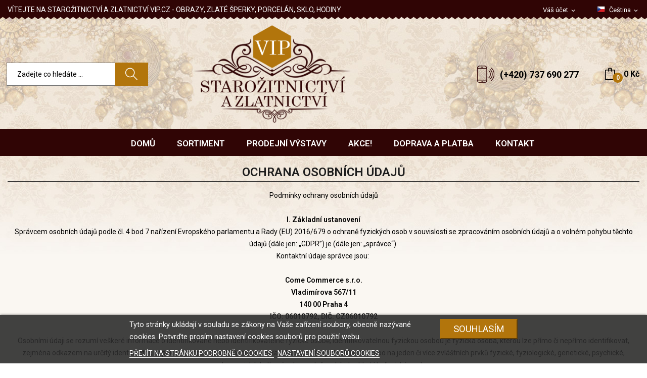

--- FILE ---
content_type: text/html; charset=utf-8
request_url: https://www.starozitnictviazlatnictvivip.cz/cs/content/2-ochrana-osobnich-udaju
body_size: 12742
content:
<!doctype html>
<html lang="cs">

  <head>
    
      
  <meta charset="utf-8">


  <meta http-equiv="x-ua-compatible" content="ie=edge">



  <title>Ochrana osobních údajů</title>
  <meta name="description" content="">
  <meta name="keywords" content="">
      
                  <link rel="alternate" href="https://www.starozitnictviazlatnictvivip.cz/cs/content/2-ochrana-osobnich-udaju" hreflang="cs-CZ">
                  <link rel="alternate" href="https://www.starozitnictviazlatnictvivip.cz/en/content/2-gdpr" hreflang="en-US">
                  <link rel="alternate" href="https://www.starozitnictviazlatnictvivip.cz/de/content/2--schutz-personenbezogener-daten" hreflang="de-de">
        



  <meta name="viewport" content="width=device-width, initial-scale=1">



  <link rel="icon" type="image/vnd.microsoft.icon" href="/img/favicon.ico?1713688392">
  <link rel="shortcut icon" type="image/x-icon" href="/img/favicon.ico?1713688392">

 <script src="https://ajax.googleapis.com/ajax/libs/jquery/3.2.1/jquery.min.js"></script>

    <link rel="stylesheet" href="https://www.starozitnictviazlatnictvivip.cz/themes/theme_rozer1/assets/css/theme.css" type="text/css" media="all">
  <link rel="stylesheet" href="https://fonts.googleapis.com/css?family=Roboto:300,300i,400,400i,600,600i,700,700i,800,800i&amp;display=swap&amp;subset=cyrillic,cyrillic-ext,greek,greek-ext,latin-ext,vietnamese" type="text/css" media="all">
  <link rel="stylesheet" href="/modules/packetery/views/css/front.css?v=2.1.12" type="text/css" media="all">
  <link rel="stylesheet" href="https://www.starozitnictviazlatnictvivip.cz/modules/posrotatorimg/css/posrotatorimg.css" type="text/css" media="all">
  <link rel="stylesheet" href="https://www.starozitnictviazlatnictvivip.cz/modules/posmegamenu//views/css/front.css" type="text/css" media="all">
  <link rel="stylesheet" href="https://www.starozitnictviazlatnictvivip.cz/modules/posmegamenu/views/css/posmegamenu_s_1.css" type="text/css" media="all">
  <link rel="stylesheet" href="https://www.starozitnictviazlatnictvivip.cz/modules/posslideshows/css/nivo-slider/nivo-slider.css" type="text/css" media="all">
  <link rel="stylesheet" href="https://www.starozitnictviazlatnictvivip.cz/modules/posthemeoptions/views/css/posthemeoptions_s_1.css" type="text/css" media="all">
  <link rel="stylesheet" href="https://www.starozitnictviazlatnictvivip.cz/modules/m4pdf/views/css/m4pdf.css" type="text/css" media="all">
  <link rel="stylesheet" href="https://www.starozitnictviazlatnictvivip.cz/modules/wtmegamenu//views/css/front.css" type="text/css" media="all">
  <link rel="stylesheet" href="https://www.starozitnictviazlatnictvivip.cz/modules/lgcookieslaw/views/css/front.css" type="text/css" media="all">
  <link rel="stylesheet" href="https://www.starozitnictviazlatnictvivip.cz/modules/lgcookieslaw/views/css/lgcookieslaw.css" type="text/css" media="all">
  <link rel="stylesheet" href="https://www.starozitnictviazlatnictvivip.cz/js/jquery/ui/themes/base/minified/jquery-ui.min.css" type="text/css" media="all">
  <link rel="stylesheet" href="https://www.starozitnictviazlatnictvivip.cz/js/jquery/ui/themes/base/minified/jquery.ui.theme.min.css" type="text/css" media="all">
  <link rel="stylesheet" href="https://www.starozitnictviazlatnictvivip.cz/themes/theme_rozer1/modules/possearchproducts/views/css/possearch.css" type="text/css" media="all">
  <link rel="stylesheet" href="https://www.starozitnictviazlatnictvivip.cz/js/jquery/plugins/fancybox/jquery.fancybox.css" type="text/css" media="all">
  <link rel="stylesheet" href="https://www.starozitnictviazlatnictvivip.cz/themes/theme_rozer1/assets/css/custom.css" type="text/css" media="all">




  

  <script type="text/javascript">
        var id_lang = 1;
        var lgcookieslaw_block = false;
        var lgcookieslaw_cookie_name = "__lglaw";
        var lgcookieslaw_position = "2";
        var lgcookieslaw_reload = true;
        var lgcookieslaw_session_time = "31536000";
        var m4_base_uri = "https:\/\/www.starozitnictviazlatnictvivip.cz\/";
        var possearch_image = 1;
        var possearch_number = 10;
        var prestashop = {"cart":{"products":[],"totals":{"total":{"type":"total","label":"Celkem","amount":0,"value":"0\u00a0K\u010d"},"total_including_tax":{"type":"total","label":"Celkem (s DPH)","amount":0,"value":"0\u00a0K\u010d"},"total_excluding_tax":{"type":"total","label":"Celkem (bez DPH)","amount":0,"value":"0\u00a0K\u010d"}},"subtotals":{"products":{"type":"products","label":"Mezisou\u010det","amount":0,"value":"0\u00a0K\u010d"},"discounts":null,"shipping":{"type":"shipping","label":"Doru\u010den\u00ed","amount":0,"value":"Zdarma"},"tax":null},"products_count":0,"summary_string":"0 polo\u017eek","vouchers":{"allowed":0,"added":[]},"discounts":[],"minimalPurchase":0,"minimalPurchaseRequired":""},"currency":{"name":"\u010cesk\u00e1 koruna","iso_code":"CZK","iso_code_num":"203","sign":"K\u010d"},"customer":{"lastname":null,"firstname":null,"email":null,"birthday":null,"newsletter":null,"newsletter_date_add":null,"optin":null,"website":null,"company":null,"siret":null,"ape":null,"is_logged":false,"gender":{"type":null,"name":null},"addresses":[]},"language":{"name":"\u010ce\u0161tina (Czech)","iso_code":"cs","locale":"cs-CZ","language_code":"cs-CZ","is_rtl":"0","date_format_lite":"d.m.Y","date_format_full":"d.m.Y H:i:s","id":1},"page":{"title":"","canonical":null,"meta":{"title":"Ochrana osobn\u00edch \u00fadaj\u016f","description":"","keywords":"","robots":"index"},"page_name":"cms","body_classes":{"lang-cs":true,"lang-rtl":false,"country-CZ":true,"currency-CZK":true,"layout-full-width":true,"page-cms":true,"tax-display-enabled":true,"cms-id-2":true},"admin_notifications":[]},"shop":{"name":"Starozitnictviazlatnictvivip.cz","logo":"\/img\/starozitnictvi-a-zlatnictvi-vipcz-logo-1712818424.jpg","stores_icon":"\/img\/logo_stores.png","favicon":"\/img\/favicon.ico"},"urls":{"base_url":"https:\/\/www.starozitnictviazlatnictvivip.cz\/","current_url":"https:\/\/www.starozitnictviazlatnictvivip.cz\/cs\/content\/2-ochrana-osobnich-udaju","shop_domain_url":"https:\/\/www.starozitnictviazlatnictvivip.cz","img_ps_url":"https:\/\/www.starozitnictviazlatnictvivip.cz\/img\/","img_cat_url":"https:\/\/www.starozitnictviazlatnictvivip.cz\/img\/c\/","img_lang_url":"https:\/\/www.starozitnictviazlatnictvivip.cz\/img\/l\/","img_prod_url":"https:\/\/www.starozitnictviazlatnictvivip.cz\/img\/p\/","img_manu_url":"https:\/\/www.starozitnictviazlatnictvivip.cz\/img\/m\/","img_sup_url":"https:\/\/www.starozitnictviazlatnictvivip.cz\/img\/su\/","img_ship_url":"https:\/\/www.starozitnictviazlatnictvivip.cz\/img\/s\/","img_store_url":"https:\/\/www.starozitnictviazlatnictvivip.cz\/img\/st\/","img_col_url":"https:\/\/www.starozitnictviazlatnictvivip.cz\/img\/co\/","img_url":"https:\/\/www.starozitnictviazlatnictvivip.cz\/themes\/theme_rozer1\/assets\/img\/","css_url":"https:\/\/www.starozitnictviazlatnictvivip.cz\/themes\/theme_rozer1\/assets\/css\/","js_url":"https:\/\/www.starozitnictviazlatnictvivip.cz\/themes\/theme_rozer1\/assets\/js\/","pic_url":"https:\/\/www.starozitnictviazlatnictvivip.cz\/upload\/","pages":{"address":"https:\/\/www.starozitnictviazlatnictvivip.cz\/cs\/adresa","addresses":"https:\/\/www.starozitnictviazlatnictvivip.cz\/cs\/adresy","authentication":"https:\/\/www.starozitnictviazlatnictvivip.cz\/cs\/prihlaseni","cart":"https:\/\/www.starozitnictviazlatnictvivip.cz\/cs\/kosik","category":"https:\/\/www.starozitnictviazlatnictvivip.cz\/cs\/index.php?controller=category","cms":"https:\/\/www.starozitnictviazlatnictvivip.cz\/cs\/index.php?controller=cms","contact":"https:\/\/www.starozitnictviazlatnictvivip.cz\/cs\/napiste-nam","discount":"https:\/\/www.starozitnictviazlatnictvivip.cz\/cs\/slevy","guest_tracking":"https:\/\/www.starozitnictviazlatnictvivip.cz\/cs\/sledovani-objednavky-navstevnika","history":"https:\/\/www.starozitnictviazlatnictvivip.cz\/cs\/historie-objednavek","identity":"https:\/\/www.starozitnictviazlatnictvivip.cz\/cs\/Identita","index":"https:\/\/www.starozitnictviazlatnictvivip.cz\/cs\/","my_account":"https:\/\/www.starozitnictviazlatnictvivip.cz\/cs\/muj-ucet","order_confirmation":"https:\/\/www.starozitnictviazlatnictvivip.cz\/cs\/potvrzeni-objednavky","order_detail":"https:\/\/www.starozitnictviazlatnictvivip.cz\/cs\/index.php?controller=order-detail","order_follow":"https:\/\/www.starozitnictviazlatnictvivip.cz\/cs\/sledovani-objednavky","order":"https:\/\/www.starozitnictviazlatnictvivip.cz\/cs\/objednavka","order_return":"https:\/\/www.starozitnictviazlatnictvivip.cz\/cs\/index.php?controller=order-return","order_slip":"https:\/\/www.starozitnictviazlatnictvivip.cz\/cs\/dobropis","pagenotfound":"https:\/\/www.starozitnictviazlatnictvivip.cz\/cs\/stranka-nenalezena","password":"https:\/\/www.starozitnictviazlatnictvivip.cz\/cs\/obnova-hesla","pdf_invoice":"https:\/\/www.starozitnictviazlatnictvivip.cz\/cs\/index.php?controller=pdf-invoice","pdf_order_return":"https:\/\/www.starozitnictviazlatnictvivip.cz\/cs\/index.php?controller=pdf-order-return","pdf_order_slip":"https:\/\/www.starozitnictviazlatnictvivip.cz\/cs\/index.php?controller=pdf-order-slip","prices_drop":"https:\/\/www.starozitnictviazlatnictvivip.cz\/cs\/akce","product":"https:\/\/www.starozitnictviazlatnictvivip.cz\/cs\/index.php?controller=product","search":"https:\/\/www.starozitnictviazlatnictvivip.cz\/cs\/vyhledavani","sitemap":"https:\/\/www.starozitnictviazlatnictvivip.cz\/cs\/mapa str\u00e1nek","stores":"https:\/\/www.starozitnictviazlatnictvivip.cz\/cs\/prodejny","supplier":"https:\/\/www.starozitnictviazlatnictvivip.cz\/cs\/dodavatele","register":"https:\/\/www.starozitnictviazlatnictvivip.cz\/cs\/prihlaseni?create_account=1","order_login":"https:\/\/www.starozitnictviazlatnictvivip.cz\/cs\/objednavka?login=1"},"alternative_langs":{"cs-CZ":"https:\/\/www.starozitnictviazlatnictvivip.cz\/cs\/content\/2-ochrana-osobnich-udaju","en-US":"https:\/\/www.starozitnictviazlatnictvivip.cz\/en\/content\/2-gdpr","de-de":"https:\/\/www.starozitnictviazlatnictvivip.cz\/de\/content\/2--schutz-personenbezogener-daten"},"theme_assets":"\/themes\/theme_rozer1\/assets\/","actions":{"logout":"https:\/\/www.starozitnictviazlatnictvivip.cz\/cs\/?mylogout="},"no_picture_image":{"bySize":{"small_default":{"url":"https:\/\/www.starozitnictviazlatnictvivip.cz\/img\/p\/cs-default-small_default.jpg","width":98,"height":98},"cart_default":{"url":"https:\/\/www.starozitnictviazlatnictvivip.cz\/img\/p\/cs-default-cart_default.jpg","width":125,"height":125},"home_default":{"url":"https:\/\/www.starozitnictviazlatnictvivip.cz\/img\/p\/cs-default-home_default.jpg","width":360,"height":360},"medium_default":{"url":"https:\/\/www.starozitnictviazlatnictvivip.cz\/img\/p\/cs-default-medium_default.jpg","width":452,"height":452},"large_default":{"url":"https:\/\/www.starozitnictviazlatnictvivip.cz\/img\/p\/cs-default-large_default.jpg","width":700,"height":700}},"small":{"url":"https:\/\/www.starozitnictviazlatnictvivip.cz\/img\/p\/cs-default-small_default.jpg","width":98,"height":98},"medium":{"url":"https:\/\/www.starozitnictviazlatnictvivip.cz\/img\/p\/cs-default-home_default.jpg","width":360,"height":360},"large":{"url":"https:\/\/www.starozitnictviazlatnictvivip.cz\/img\/p\/cs-default-large_default.jpg","width":700,"height":700},"legend":""}},"configuration":{"display_taxes_label":true,"display_prices_tax_incl":false,"is_catalog":false,"show_prices":true,"opt_in":{"partner":false},"quantity_discount":{"type":"price","label":"Cena"},"voucher_enabled":0,"return_enabled":1},"field_required":[],"breadcrumb":{"links":[{"title":"Dom\u016f","url":"https:\/\/www.starozitnictviazlatnictvivip.cz\/cs\/"},{"title":"Ochrana osobn\u00edch \u00fadaj\u016f","url":"https:\/\/www.starozitnictviazlatnictvivip.cz\/cs\/content\/2-ochrana-osobnich-udaju"}],"count":2},"link":{"protocol_link":"https:\/\/","protocol_content":"https:\/\/"},"time":1768572461,"static_token":"60ea4a096dc9584d96f3cf3aebf332c8","token":"4f8a0a98b9114927d1c688a6842bdfd6"};
      </script>



  <style type="text/css">
.animation6 {
	 -webkit-transition-duration: 500ms !important;
    -moz-transition-duration: 500ms !important;
    -o-transition-duration: 500ms !important;
    transition-duration: 500ms !important;
}

</style>
<script type="text/javascript">
	(window.gaDevIds=window.gaDevIds||[]).push('d6YPbH');
	(function(i,s,o,g,r,a,m){i['GoogleAnalyticsObject']=r;i[r]=i[r]||function(){
	(i[r].q=i[r].q||[]).push(arguments)},i[r].l=1*new Date();a=s.createElement(o),
	m=s.getElementsByTagName(o)[0];a.async=1;a.src=g;m.parentNode.insertBefore(a,m)
	})(window,document,'script','https://www.google-analytics.com/analytics.js','ga');

            ga('create', 'UA-122881394-1', 'auto');
                        ga('send', 'pageview');
    
    ga('require', 'ec');
</script>





    
  </head>

  <body itemscope itemtype="http://schema.org/WebPage" id="cms"  class="lang-cs country-cz currency-czk layout-full-width page-cms tax-display-enabled cms-id-2"> 

    
      
    

    <main>
      
              

      <header id="header">
        
          
<div class="header-banner">
	
</div>



<nav class="header-nav">
	<div class="container"> 
		<div class="hidden-md-down">
			<div id="_desktop_language_selector">
	<div class="language-selector-wrapper selector-block hidden-md-down">
	 <span id="language-selector-label" class=" selector-label hidden-lg-down">Language :</span>
	<div class="language-selector localiz_block  dropdown js-dropdown">
	  <button data-toggle="dropdown" class=" btn-unstyle" aria-haspopup="true" aria-expanded="false" aria-label="Rozevírací nabídka jazyka">
		<img src="https://www.starozitnictviazlatnictvivip.cz/img/l/1.jpg" alt="" width="16" height="11" />
		<span class="expand-more">Čeština</span>
		<i class="material-icons">expand_more</i>
	  </button>
	  <ul class="dropdown-menu" aria-labelledby="language-selector-label">
				  <li  class="current" >
			<a href="https://www.starozitnictviazlatnictvivip.cz/cs/content/2-ochrana-osobnich-udaju" class="dropdown-item"><img src="https://www.starozitnictviazlatnictvivip.cz/img/l/1.jpg" alt="" width="16" height="11" />Čeština</a>
		  </li>
				  <li >
			<a href="https://www.starozitnictviazlatnictvivip.cz/en/content/2-gdpr" class="dropdown-item"><img src="https://www.starozitnictviazlatnictvivip.cz/img/l/2.jpg" alt="" width="16" height="11" />English</a>
		  </li>
				  <li >
			<a href="https://www.starozitnictviazlatnictvivip.cz/de/content/2--schutz-personenbezogener-daten" class="dropdown-item"><img src="https://www.starozitnictviazlatnictvivip.cz/img/l/5.jpg" alt="" width="16" height="11" />Deutsch</a>
		  </li>
			  </ul>
	</div>
	</div>
	<div class="language-selector-wrapper hidden-lg-up">
		<div class="selector-mobile dropdown js-dropdown">
		  <button data-toggle="dropdown" class=" btn-unstyle" aria-haspopup="true" aria-expanded="false" aria-label="Rozevírací nabídka jazyka">
			<img src="https://www.starozitnictviazlatnictvivip.cz/img/l/1.jpg" alt="" width="16" height="11" />
			<span class="expand-more">Čeština</span>
			<i class="material-icons">expand_more</i>
		  </button>
		  <ul class="dropdown-menu" aria-labelledby="language-selector-label">
						  <li  class="current" >
				<a href="https://www.starozitnictviazlatnictvivip.cz/cs/content/2-ochrana-osobnich-udaju" class="dropdown-item"><img src="https://www.starozitnictviazlatnictvivip.cz/img/l/1.jpg" alt="" width="16" height="11" />Čeština</a>
			  </li>
						  <li >
				<a href="https://www.starozitnictviazlatnictvivip.cz/en/content/2-gdpr" class="dropdown-item"><img src="https://www.starozitnictviazlatnictvivip.cz/img/l/2.jpg" alt="" width="16" height="11" />English</a>
			  </li>
						  <li >
				<a href="https://www.starozitnictviazlatnictvivip.cz/de/content/2--schutz-personenbezogener-daten" class="dropdown-item"><img src="https://www.starozitnictviazlatnictvivip.cz/img/l/5.jpg" alt="" width="16" height="11" />Deutsch</a>
			  </li>
					  </ul>
		</div>
	</div>
</div>
<div id="_desktop_user_info">
	<div class="user-info-block selector-block">
		<div class="currency-selector localiz_block dropdown js-dropdown">
			<button data-target="#" data-toggle="dropdown" class=" btn-unstyle hidden-md-down">
			  <span class="expand-more">Váš účet</span>
			  <i class="material-icons">expand_more</i>
			</button>
			<button data-target="#" data-toggle="dropdown" class=" btn-unstyle hidden-lg-up">
				<i class="icon-user"></i>
			</button>
			<ul class="dropdown-menu">
			<li>
				<a href="https://www.starozitnictviazlatnictvivip.cz/cs/muj-ucet" rel="nofollow" class="dropdown-item">Váš účet</a>
			</li>
			<li>
			<li>
				<a href="https://www.starozitnictviazlatnictvivip.cz/cs/kosik?action=show" class="dropdown-item" >Objednávka</a>
			</li>
			<li>
								  <a
					href="https://www.starozitnictviazlatnictvivip.cz/cs/muj-ucet"
					title="Přihlášení k vašemu zákaznickému účtu"
					rel="nofollow" class="dropdown-item"
				  >
					<span>Přihlásit</span>
				  </a>
			  </li>
						</ul>
		</div>
	</div>
	
</div>
  <div style="text-align: left;"><span style="color: #000000;"><span style="color: #ffffff;">VÍTEJTE NA STAROŽITNICTVÍ A ZLATNICTVÍ VIP.CZ - OBRAZY, ZLATÉ ŠPERKY, PORCELÁN, SKLO, HODINY</span><br /></span></div>

		</div>
	</div>
	<div class="container">
		<div class="hidden-lg-up  mobile">
			<div id="_mobile_static"></div>
			<div class="row row-mobile">
				<div class="col-mobile col-md-4 col-xs-4">
					<div class="float-xs-left" id="menu-icon">
						<i class="ion-android-menu"></i>
					</div>
					<div id="mobile_top_menu_wrapper" class="row hidden-lg-up" style="display:none;">
						<div class="top-header-mobile">							
							<div id="_mobile_compare"></div>
							<div id="_mobile_wishtlist"></div>
						</div>
						<div id="_mobile_currency_selector"></div>
						<div id="_mobile_language_selector"></div>				
						<div class="menu-close"> 
							menu <i class="material-icons float-xs-right">arrow_back</i>
						</div>
						<div class="menu-tabs">							
							<div class="js-top-menu-bottom">												
								<div id="_mobile_megamenu"></div>
								<div id="_mobile_vegamenu"></div>
								
							</div>
							
						</div>
					 </div>
				</div>
				<div class="col-mobile col-md-4 col-xs-4 mobile-center">
					<div class="top-logo" id="_mobile_logo"></div>
				</div>
				<div class="col-mobile col-md-4 col-xs-4 mobile-right">
					<div id="_mobile_cart_block"></div>
					<div id="_mobile_user_info"></div>
				</div>
			</div>
			<div id="_mobile_search_category"></div>
		</div>
	</div>
</nav>



<div class="header-top top_bg hidden-md-down">
	<div class="container">
		<div class="row">
			<div class="col col" id="_desktop_logo">
								<a href="https://www.starozitnictviazlatnictvivip.cz/">
				<img class="logo img-responsive" src="/img/starozitnictvi-a-zlatnictvi-vipcz-logo-1712818424.jpg" alt="Starozitnictviazlatnictvivip.cz">
				</a>
							</div>
			<div class=" col col-md-10 col-sm-12 position-static">
				<div id="_desktop_cart_block">
	<div class="blockcart cart-preview" data-refresh-url="//www.starozitnictviazlatnictvivip.cz/cs/module/ps_shoppingcart/ajax" data-cartitems="0">
		<div class="button_cart">
			<a rel="nofollow" href="//www.starozitnictviazlatnictvivip.cz/cs/kosik?action=show" class="desktop hidden-md-down">
				 <span class="item_count">0</span>
				 <span class="item_total">0 Kč</span>
			</a>
			<a rel="nofollow" href="//www.starozitnictviazlatnictvivip.cz/cs/kosik?action=show" class="mobile hidden-lg-up">
				<span class="item_count">0</span>
			</a>
		</div>
		<div class="popup_cart">
			<div class="content-cart">
				<div class="mini_cart_arrow"></div>
				<ul>
				  				</ul>
				<div class="price_content">
					<div class="cart-subtotals">
					  						<div class="products price_inline">
						  <span class="label">Mezisoučet</span>
						  <span class="value">0 Kč</span>
						</div>
					  						<div class=" price_inline">
						  <span class="label"></span>
						  <span class="value"></span>
						</div>
					  						<div class="shipping price_inline">
						  <span class="label">Doručení</span>
						  <span class="value">Zdarma</span>
						</div>
					  						<div class=" price_inline">
						  <span class="label"></span>
						  <span class="value"></span>
						</div>
					  					</div>
					<div class="cart-total price_inline">
					  <span class="label">Celkem</span>
					  <span class="value">0 Kč</span>
					</div>
				</div>
				<div class="checkout">
					<a href="//www.starozitnictviazlatnictvivip.cz/cs/kosik?action=show" class="btn btn-primary">Objednávka</a> 
				</div>
			</div>
		</div>
	</div>
</div>
<div id="_desktop_contact_link">
  <div class="contact-link">
	<div class="phone">
		
		<a href="tel:(+420) 737 690 277">(+420) 737 690 277</a>
	</div>
  </div>
</div>
<!-- pos search module TOP -->
<div id="_desktop_search_category" class="col-md-7 col-xs-12"> 
	<div id="pos_search_top">
		<form method="get" action="//www.starozitnictviazlatnictvivip.cz/cs/vyhledavani" id="searchbox" class="form-inline form_search "  data-search-controller-url="/modules/possearchproducts/SearchProducts.php">
			<label for="pos_query_top"><!-- image on background --></label>
			<input type="hidden" name="controller" value="search">  
			<div class="pos_search form-group">
				  
			</div>
			<input type="text" name="s" value="" placeholder="Zadejte co hledáte ..." id="pos_query_top" class="search_query form-control ac_input" >
			<button type="submit" class="btn btn-default search_submit">
				<i class="icon-magnifier"></i>
			</button>
		</form>
	</div>
</div>

<!-- /pos search module TOP -->

			</div>
			
		</div>
	</div>

</div>
<div class="header-bottom top_bg hidden-md-down">
	<div class="container">
		<div class="row">
			<div class="col col-sm-12 col-lg-3 col-xl-2">
				
			</div>
			<div class=" col col-sm-12 col-lg-9 col-xl-10">
				<div id="_desktop_megamenu" class=" ">
<div class="pos-menu-horizontal">
	<ul class="menu-content"> 
			 			
				<li class=" menu-item menu-item20  hasChild ">
					
						<a href="https://www.starozitnictviazlatnictvivip.cz/cs/957-sortiment" >
						
												<span>Sortiment</span>
												 <i class="hidden-md-down ion-ios-arrow-down"></i>					</a>
					 
																						<span class="icon-drop-mobile"><i class="material-icons add">add</i><i class="material-icons remove">remove </i></span><div class="menu-dropdown cat-drop-menu menu_noanimation"><ul class="pos-sub-inner"><li><a href="https://www.starozitnictviazlatnictvivip.cz/cs/918-zlato" class=""><span>Zlaté šperky</span></a><span class="icon-drop-mobile"><i class="material-icons add">add</i><i class="material-icons remove">remove </i></span><div class="menu-dropdown cat-drop-menu "><ul class="pos-sub-inner"><li><a href="https://www.starozitnictviazlatnictvivip.cz/cs/943-prstynky" class=""><span>Prsteny</span></a><span class="icon-drop-mobile"><i class="material-icons add">add</i><i class="material-icons remove">remove </i></span><div class="menu-dropdown cat-drop-menu "><ul class="pos-sub-inner"><li><a href="https://www.starozitnictviazlatnictvivip.cz/cs/947-damske" class=""><span>Dámské</span></a></li><li><a href="https://www.starozitnictviazlatnictvivip.cz/cs/948-panske" class=""><span>Pánské</span></a></li></ul></div></li><li><a href="https://www.starozitnictviazlatnictvivip.cz/cs/945-retizky" class=""><span>Řetízky</span></a><span class="icon-drop-mobile"><i class="material-icons add">add</i><i class="material-icons remove">remove </i></span><div class="menu-dropdown cat-drop-menu "><ul class="pos-sub-inner"><li><a href="https://www.starozitnictviazlatnictvivip.cz/cs/951-damske" class=""><span>Dámské</span></a></li><li><a href="https://www.starozitnictviazlatnictvivip.cz/cs/952-panske" class=""><span>Pánské</span></a></li></ul></div></li><li><a href="https://www.starozitnictviazlatnictvivip.cz/cs/954-hodinky" class=""><span>Hodinky</span></a></li><li><a href="https://www.starozitnictviazlatnictvivip.cz/cs/955-nahrdelniky" class=""><span>Náhrdelníky</span></a></li><li><a href="https://www.starozitnictviazlatnictvivip.cz/cs/944-naramky" class=""><span>Náramky</span></a><span class="icon-drop-mobile"><i class="material-icons add">add</i><i class="material-icons remove">remove </i></span><div class="menu-dropdown cat-drop-menu "><ul class="pos-sub-inner"><li><a href="https://www.starozitnictviazlatnictvivip.cz/cs/949-damske" class=""><span>Dámské</span></a></li><li><a href="https://www.starozitnictviazlatnictvivip.cz/cs/950-panske" class=""><span>Pánské</span></a></li></ul></div></li><li><a href="https://www.starozitnictviazlatnictvivip.cz/cs/953-nausnice" class=""><span>Náušnice</span></a></li><li><a href="https://www.starozitnictviazlatnictvivip.cz/cs/946-privesky" class=""><span>Přívěsky</span></a></li><li><a href="https://www.starozitnictviazlatnictvivip.cz/cs/964-puncovni-znacky" class=""><span>Puncovní značky</span></a></li></ul></div></li><li><a href="https://www.starozitnictviazlatnictvivip.cz/cs/958-stribro" class=""><span>Stříbro</span></a></li><li><a href="https://www.starozitnictviazlatnictvivip.cz/cs/917-starozitnosti" class=""><span>Starožitnosti</span></a></li><li><a href="https://www.starozitnictviazlatnictvivip.cz/cs/930-gastro" class=""><span>Gastro</span></a></li><li><a href="https://www.starozitnictviazlatnictvivip.cz/cs/934-historicke-artefakty-fosilie" class=""><span>Historické artefakty, fosilie</span></a></li><li><a href="https://www.starozitnictviazlatnictvivip.cz/cs/923-hodiny" class=""><span>Hodiny</span></a></li><li><a href="https://www.starozitnictviazlatnictvivip.cz/cs/927-hudebni-nastroje" class=""><span>Hudební nástroje</span></a></li><li><a href="https://www.starozitnictviazlatnictvivip.cz/cs/963-keramika" class=""><span>Keramika</span></a></li><li><a href="https://www.starozitnictviazlatnictvivip.cz/cs/922-nabytek" class=""><span>Nábytek</span></a></li><li><a href="https://www.starozitnictviazlatnictvivip.cz/cs/931-koberce" class=""><span>Koberce</span></a></li><li><a href="https://www.starozitnictviazlatnictvivip.cz/cs/933-mapy-grafiky" class=""><span>Mapy, grafiky</span></a></li><li><a href="https://www.starozitnictviazlatnictvivip.cz/cs/924-mince" class=""><span>Mince</span></a></li><li><a href="https://www.starozitnictviazlatnictvivip.cz/cs/925-militarie" class=""><span>Militárie</span></a></li><li><a href="https://www.starozitnictviazlatnictvivip.cz/cs/937-myslivecke-trofeje" class=""><span>Myslivecké trofeje</span></a></li><li><a href="https://www.starozitnictviazlatnictvivip.cz/cs/919-obrazy" class=""><span>Obrazy</span></a></li><li><a href="https://www.starozitnictviazlatnictvivip.cz/cs/921-porcelan" class=""><span>Porcelán</span></a></li><li><a href="https://www.starozitnictviazlatnictvivip.cz/cs/936-sakralni-predmety" class=""><span>Sakrální předměty</span></a></li><li><a href="https://www.starozitnictviazlatnictvivip.cz/cs/932-sochy-plastiky" class=""><span>Sochy, plastiky</span></a></li><li><a href="https://www.starozitnictviazlatnictvivip.cz/cs/920-sklo" class=""><span>Sklo</span></a></li><li><a href="https://www.starozitnictviazlatnictvivip.cz/cs/928-svitidla" class=""><span>Svítidla</span></a></li><li><a href="https://www.starozitnictviazlatnictvivip.cz/cs/929-stara-technika" class=""><span>Stará technika</span></a></li><li><a href="https://www.starozitnictviazlatnictvivip.cz/cs/935-sperky" class=""><span>Staré šperky</span></a></li><li><a href="https://www.starozitnictviazlatnictvivip.cz/cs/939-zbrane" class=""><span>Zbraně</span></a><span class="icon-drop-mobile"><i class="material-icons add">add</i><i class="material-icons remove">remove </i></span><div class="menu-dropdown cat-drop-menu "><ul class="pos-sub-inner"><li><a href="https://www.starozitnictviazlatnictvivip.cz/cs/940-zbrane-na-zbrojni-prukaz" class=""><span>Zbraně na zbrojní průkaz</span></a></li><li><a href="https://www.starozitnictviazlatnictvivip.cz/cs/941-zbrane-bez-zbrojniho-prukazu" class=""><span>Zbraně bez zbrojního průkazu</span></a></li><li><a href="https://www.starozitnictviazlatnictvivip.cz/cs/942-bajonety-bodaky-kordy" class=""><span>Bajonety, bodáky, kordy...</span></a></li></ul></div></li><li><a href="https://www.starozitnictviazlatnictvivip.cz/cs/926-zrcadla" class=""><span>Zrcadla</span></a></li><li><a href="https://www.starozitnictviazlatnictvivip.cz/cs/959-prodejni-vystavy" class=""><span>Prodejní výstavy</span></a><span class="icon-drop-mobile"><i class="material-icons add">add</i><i class="material-icons remove">remove </i></span><div class="menu-dropdown cat-drop-menu "><ul class="pos-sub-inner"><li><a href="https://www.starozitnictviazlatnictvivip.cz/cs/960-vera-krupickova" class=""><span>Věra Krupičková</span></a></li><li><a href="https://www.starozitnictviazlatnictvivip.cz/cs/961-jana-stanclova" class=""><span>Jana Štanclová</span></a></li><li><a href="https://www.starozitnictviazlatnictvivip.cz/cs/962-ksenia-bestuzeva" class=""><span>Ksenia Bestuževa</span></a></li></ul></div></li></ul></div>
									</li>
			 			
				<li class=" menu-item menu-item21   ">
					
						<a href="https://www.starozitnictviazlatnictvivip.cz/cs/959-prodejni-vystavy" >
						
												<span>Prodejní výstavy</span>
																	</a>
					 
																				</li>
			 			
				<li class=" menu-item menu-item22   ">
					
						<a href="https://www.starozitnictviazlatnictvivip.cz/cs/akce" >
						
												<span>Akce!</span>
																	</a>
					 
																				</li>
			 			
				<li class=" menu-item menu-item23   ">
					
						<a href="https://www.starozitnictviazlatnictvivip.cz/cs/content/1-doprava-a-platba" >
						
												<span>Doprava a platba</span>
																	</a>
					 
																				</li>
			 			
				<li class=" menu-item menu-item17   ">
					
						<a href="https://www.starozitnictviazlatnictvivip.cz/cs/content/8-kontakt" >
						
												<span>Kontakt</span>
																	</a>
					 
																				</li>
			</ul>
	
</div>
</div>
<!-- Module Megamenu-->
<div class="container_wt_megamenu">
<div id="wt-menu-horizontal" class="wt-menu-horizontal clearfix" style="background: #300505">
	
	<div class="title-menu-mobile"><span>Navigation</span></div>
	<ul class="menu-content">
									<li class="level-1 ">
										<a style="color: " href="https://www.starozitnictviazlatnictvivip.cz/cs/">
					<span>Domů</span>
										</a>
					<span class="icon-drop-mobile"></span>
									</li>
												<li class="level-1 parent "><a style="color: " href="https://www.starozitnictviazlatnictvivip.cz/cs/957-sortiment"><span>Sortiment</span></a><span class="icon-drop-mobile"></span><ul style="background: " class="menu-dropdown cat-drop-menu wt-sub-auto"><li class="level-2 parent "><a style="color: " href="https://www.starozitnictviazlatnictvivip.cz/cs/918-zlato"><span>Zlaté šperky</span></a><span class="icon-drop-mobile"></span><ul style="background: " class="menu-dropdown cat-drop-menu "><li class="level-3 parent "><a style="color: " href="https://www.starozitnictviazlatnictvivip.cz/cs/943-prstynky"><span>Prsteny</span></a><span class="icon-drop-mobile"></span><ul style="background: " class="menu-dropdown cat-drop-menu "><li class="level-4 "><a style="color: " href="https://www.starozitnictviazlatnictvivip.cz/cs/947-damske"><span>Dámské</span></a></li><li class="level-4 "><a style="color: " href="https://www.starozitnictviazlatnictvivip.cz/cs/948-panske"><span>Pánské</span></a></li></ul></li><li class="level-3 parent "><a style="color: " href="https://www.starozitnictviazlatnictvivip.cz/cs/945-retizky"><span>Řetízky</span></a><span class="icon-drop-mobile"></span><ul style="background: " class="menu-dropdown cat-drop-menu "><li class="level-4 "><a style="color: " href="https://www.starozitnictviazlatnictvivip.cz/cs/951-damske"><span>Dámské</span></a></li><li class="level-4 "><a style="color: " href="https://www.starozitnictviazlatnictvivip.cz/cs/952-panske"><span>Pánské</span></a></li></ul></li><li class="level-3 "><a style="color: " href="https://www.starozitnictviazlatnictvivip.cz/cs/954-hodinky"><span>Hodinky</span></a></li><li class="level-3 "><a style="color: " href="https://www.starozitnictviazlatnictvivip.cz/cs/955-nahrdelniky"><span>Náhrdelníky</span></a></li><li class="level-3 parent "><a style="color: " href="https://www.starozitnictviazlatnictvivip.cz/cs/944-naramky"><span>Náramky</span></a><span class="icon-drop-mobile"></span><ul style="background: " class="menu-dropdown cat-drop-menu "><li class="level-4 "><a style="color: " href="https://www.starozitnictviazlatnictvivip.cz/cs/949-damske"><span>Dámské</span></a></li><li class="level-4 "><a style="color: " href="https://www.starozitnictviazlatnictvivip.cz/cs/950-panske"><span>Pánské</span></a></li></ul></li><li class="level-3 "><a style="color: " href="https://www.starozitnictviazlatnictvivip.cz/cs/953-nausnice"><span>Náušnice</span></a></li><li class="level-3 "><a style="color: " href="https://www.starozitnictviazlatnictvivip.cz/cs/946-privesky"><span>Přívěsky</span></a></li><li class="level-3 "><a style="color: " href="https://www.starozitnictviazlatnictvivip.cz/cs/964-puncovni-znacky"><span>Puncovní značky</span></a></li></ul></li><li class="level-2 "><a style="color: " href="https://www.starozitnictviazlatnictvivip.cz/cs/958-stribro"><span>Stříbro</span></a></li><li class="level-2 "><a style="color: " href="https://www.starozitnictviazlatnictvivip.cz/cs/917-starozitnosti"><span>Starožitnosti</span></a></li><li class="level-2 "><a style="color: " href="https://www.starozitnictviazlatnictvivip.cz/cs/930-gastro"><span>Gastro</span></a></li><li class="level-2 "><a style="color: " href="https://www.starozitnictviazlatnictvivip.cz/cs/934-historicke-artefakty-fosilie"><span>Historické artefakty, fosilie</span></a></li><li class="level-2 "><a style="color: " href="https://www.starozitnictviazlatnictvivip.cz/cs/923-hodiny"><span>Hodiny</span></a></li><li class="level-2 "><a style="color: " href="https://www.starozitnictviazlatnictvivip.cz/cs/927-hudebni-nastroje"><span>Hudební nástroje</span></a></li><li class="level-2 "><a style="color: " href="https://www.starozitnictviazlatnictvivip.cz/cs/963-keramika"><span>Keramika</span></a></li><li class="level-2 "><a style="color: " href="https://www.starozitnictviazlatnictvivip.cz/cs/922-nabytek"><span>Nábytek</span></a></li><li class="level-2 "><a style="color: " href="https://www.starozitnictviazlatnictvivip.cz/cs/931-koberce"><span>Koberce</span></a></li><li class="level-2 "><a style="color: " href="https://www.starozitnictviazlatnictvivip.cz/cs/933-mapy-grafiky"><span>Mapy, grafiky</span></a></li><li class="level-2 "><a style="color: " href="https://www.starozitnictviazlatnictvivip.cz/cs/924-mince"><span>Mince</span></a></li><li class="level-2 "><a style="color: " href="https://www.starozitnictviazlatnictvivip.cz/cs/925-militarie"><span>Militárie</span></a></li><li class="level-2 "><a style="color: " href="https://www.starozitnictviazlatnictvivip.cz/cs/937-myslivecke-trofeje"><span>Myslivecké trofeje</span></a></li><li class="level-2 "><a style="color: " href="https://www.starozitnictviazlatnictvivip.cz/cs/919-obrazy"><span>Obrazy</span></a></li><li class="level-2 "><a style="color: " href="https://www.starozitnictviazlatnictvivip.cz/cs/921-porcelan"><span>Porcelán</span></a></li><li class="level-2 "><a style="color: " href="https://www.starozitnictviazlatnictvivip.cz/cs/936-sakralni-predmety"><span>Sakrální předměty</span></a></li><li class="level-2 "><a style="color: " href="https://www.starozitnictviazlatnictvivip.cz/cs/932-sochy-plastiky"><span>Sochy, plastiky</span></a></li><li class="level-2 "><a style="color: " href="https://www.starozitnictviazlatnictvivip.cz/cs/920-sklo"><span>Sklo</span></a></li><li class="level-2 "><a style="color: " href="https://www.starozitnictviazlatnictvivip.cz/cs/928-svitidla"><span>Svítidla</span></a></li><li class="level-2 "><a style="color: " href="https://www.starozitnictviazlatnictvivip.cz/cs/929-stara-technika"><span>Stará technika</span></a></li><li class="level-2 "><a style="color: " href="https://www.starozitnictviazlatnictvivip.cz/cs/935-sperky"><span>Staré šperky</span></a></li><li class="level-2 parent "><a style="color: " href="https://www.starozitnictviazlatnictvivip.cz/cs/939-zbrane"><span>Zbraně</span></a><span class="icon-drop-mobile"></span><ul style="background: " class="menu-dropdown cat-drop-menu "><li class="level-3 "><a style="color: " href="https://www.starozitnictviazlatnictvivip.cz/cs/940-zbrane-na-zbrojni-prukaz"><span>Zbraně na zbrojní průkaz</span></a></li><li class="level-3 "><a style="color: " href="https://www.starozitnictviazlatnictvivip.cz/cs/941-zbrane-bez-zbrojniho-prukazu"><span>Zbraně bez zbrojního průkazu</span></a></li><li class="level-3 "><a style="color: " href="https://www.starozitnictviazlatnictvivip.cz/cs/942-bajonety-bodaky-kordy"><span>Bajonety, bodáky, kordy...</span></a></li></ul></li><li class="level-2 "><a style="color: " href="https://www.starozitnictviazlatnictvivip.cz/cs/926-zrcadla"><span>Zrcadla</span></a></li><li class="level-2 parent "><a style="color: " href="https://www.starozitnictviazlatnictvivip.cz/cs/959-prodejni-vystavy"><span>Prodejní výstavy</span></a><span class="icon-drop-mobile"></span><ul style="background: " class="menu-dropdown cat-drop-menu "><li class="level-3 "><a style="color: " href="https://www.starozitnictviazlatnictvivip.cz/cs/960-vera-krupickova"><span>Věra Krupičková</span></a></li><li class="level-3 "><a style="color: " href="https://www.starozitnictviazlatnictvivip.cz/cs/961-jana-stanclova"><span>Jana Štanclová</span></a></li><li class="level-3 "><a style="color: " href="https://www.starozitnictviazlatnictvivip.cz/cs/962-ksenia-bestuzeva"><span>Ksenia Bestuževa</span></a></li></ul></li></ul></li>
												<li class="level-1 parent "><a style="color: " href="https://www.starozitnictviazlatnictvivip.cz/cs/959-prodejni-vystavy"><span>Prodejní výstavy</span></a><span class="icon-drop-mobile"></span><ul style="background: " class="menu-dropdown cat-drop-menu wt-sub-auto"><li class="level-2 "><a style="color: " href="https://www.starozitnictviazlatnictvivip.cz/cs/960-vera-krupickova"><span>Věra Krupičková</span></a></li><li class="level-2 "><a style="color: " href="https://www.starozitnictviazlatnictvivip.cz/cs/961-jana-stanclova"><span>Jana Štanclová</span></a></li><li class="level-2 "><a style="color: " href="https://www.starozitnictviazlatnictvivip.cz/cs/962-ksenia-bestuzeva"><span>Ksenia Bestuževa</span></a></li></ul></li>
												<li class="level-1 ">
										<a style="color: " href="https://www.starozitnictviazlatnictvivip.cz/cs/akce">
					<span>Akce!</span>
										</a>
					<span class="icon-drop-mobile"></span>
									</li>
												<li class="level-1 ">
										<a style="color: " href="https://www.starozitnictviazlatnictvivip.cz/cs/content/1-doprava-a-platba">
					<span>Doprava a platba</span>
										</a>
					<span class="icon-drop-mobile"></span>
									</li>
												<li class="level-1 ">
										<a style="color: " href="https://www.starozitnictviazlatnictvivip.cz/cs/content/8-kontakt">
					<span>Kontakt</span>
										</a>
					<span class="icon-drop-mobile"></span>
									</li>
						</ul>
	
	<script type="text/javascript" src="/modules/wtmegamenu/views/js/jquery-1.7.1.min.js"></script>
	<script type="text/javascript">
	
		text_more = "More";
		numLiItem = $("#wt-menu-horizontal .menu-content li.level-1").length;
		nIpadHorizontal =5;
		nIpadVertical = 6;
		function getHtmlHide(nIpad,numLiItem) 
			 {
				var htmlLiHide="";
				if($("#more_menu").length==0)
					for(var i=(nIpad+1);i<=numLiItem;i++)
						htmlLiHide+='<li>'+$('#wt-menu-horizontal ul.menu-content li.level-1:nth-child('+i+')').html()+'</li>';
				return htmlLiHide;
			}

		htmlLiH = getHtmlHide(nIpadHorizontal,numLiItem);
		htmlLiV = getHtmlHide(nIpadVertical,numLiItem);
		htmlMenu=$("#wt-menu-horizontal").html();
		
		$(window).load(function(){
		addMoreResponsive(nIpadHorizontal,nIpadVertical,htmlLiH,htmlLiV,htmlMenu);
		});
		$(window).resize(function(){
		addMoreResponsive(nIpadHorizontal,nIpadVertical,htmlLiH,htmlLiV,htmlMenu);
		});
	</script>
</div>
</div>
<!-- /Module Megamenu -->
			</div>
			
		</div>
	</div>

</div>


        
      </header>
		      
        
<aside id="notifications">
  <div class="container">
    
    
    
      </div>
</aside>
      
		
			<div class="breadcrumb_container " data-depth="2">
	<div class="container">
		<nav data-depth="2" class="breadcrumb">
		  <ol itemscope itemtype="http://schema.org/BreadcrumbList">
			
			  				
				  <li itemprop="itemListElement" itemscope itemtype="http://schema.org/ListItem">
					<a itemprop="item" href="https://www.starozitnictviazlatnictvivip.cz/cs/">
					  <span itemprop="name">Domů</span>
					</a>
					<meta itemprop="position" content="1">
				  </li>
				
			  				
				  <li itemprop="itemListElement" itemscope itemtype="http://schema.org/ListItem">
					<a itemprop="item" href="https://www.starozitnictviazlatnictvivip.cz/cs/content/2-ochrana-osobnich-udaju">
					  <span itemprop="name">Ochrana osobních údajů</span>
					</a>
					<meta itemprop="position" content="2">
				  </li>
				
			  			
		  </ol>
		</nav>
	</div>
</div>

		
     <div id="wrapper">
        
        <div class="container">
			<div class="row">
			  

			  
  <div id="content-wrapper" class="col-xs-12">
    
    

  <section id="main">

    
      
        <header class="page-header">
          <h1>
  Ochrana osobních údajů
</h1>
        </header>
      
    

    
  <section id="content" class="page-content page-cms page-cms-2">

    
      <p style="text-align:center;"><span style="color:#000000;">Podmínky ochrany osobních údajů</span><br /><br /><strong><span style="color:#000000;"> I. Základní ustanovení</span></strong><br /><span style="color:#000000;"> Správcem osobních údajů podle čl. 4 bod 7 nařízení Evropského parlamentu a Rady (EU) 2016/679 o ochraně fyzických osob v souvislosti se zpracováním osobních údajů a o volném pohybu těchto údajů (dále jen: „GDPR”) je (dále jen: „správce“).</span><br /><span style="color:#000000;"> Kontaktní údaje správce jsou: </span></p>
<p style="text-align:center;"><span style="color:#000000;">  <br /></span></p>
<p style="text-align:center;"><strong>Come Commerce s.r.o.</strong><br /><strong>Vladimírova 567/11<br />140 00 Praha 4<br />IČO: 06010792, DIČ: CZ06010792</strong><br /><span style="color:#000000;"></span><span style="color:#000000;"></span><br /><span style="color:#000000;"> Osobními údaji se rozumí veškeré informace o identifikované nebo identifikovatelné fyzické osobě; identifikovatelnou fyzickou osobou je fyzická osoba, kterou lze přímo či nepřímo identifikovat, zejména odkazem na určitý identifikátor, například jméno, identifikační číslo, lokační údaje, síťový identifikátor nebo na jeden či více zvláštních prvků fyzické, fyziologické, genetické, psychické, ekonomické, kulturní nebo společenské identity této fyzické osoby.</span><br /><span style="color:#000000;"> Správce nejmenoval pověřence pro ochranu osobních údajů.</span><br /><br /><br /><strong><span style="color:#000000;"> II. Zdroje a kategorie zpracovávaných osobních údajů</span></strong><br /><span style="color:#000000;"> Správce zpracovává osobní údaje, které jste mu poskytl/a nebo osobní údaje, které správce získal na základě plnění Vaší objednávky.</span><br /><span style="color:#000000;"> Správce zpracovává Vaše identifikační a kontaktní údaje a údaje nezbytné pro plnění smlouvy.</span><br /><br /><br /><strong><span style="color:#000000;"> III. Zákonný důvod a účel zpracování osobních údajů</span></strong><br /><span style="color:#000000;"> Zákonným důvodem zpracování osobních údajů je</span><br /><span style="color:#000000;"> plnění smlouvy mezi Vámi a správcem podle čl. 6 odst. 1 písm. b) GDPR,</span><br /><span style="color:#000000;"> oprávněný zájem správce na poskytování přímého marketingu (zejména pro zasílání obchodních sdělení a newsletterů) podle čl. 6 odst. 1 písm. f) GDPR,</span><br /><span style="color:#000000;"> Váš souhlas se zpracováním pro účely poskytování přímého marketingu (zejména pro zasílání obchodních sdělení a newsletterů) podle čl. 6 odst. 1 písm. a) GDPR ve spojení s § 7 odst. 2 zákona č. 480/2004 Sb., o některých službách informační společnosti v případě, že nedošlo k objednávce zboží nebo služby.</span><br /><span style="color:#000000;"> Účelem zpracování osobních údajů je</span><br /><span style="color:#000000;"> vyřízení Vaší objednávky a výkon práv a povinností vyplývajících ze smluvního vztahu mezi Vámi a správcem; při objednávce jsou vyžadovány osobní údaje, které jsou nutné pro úspěšné vyřízení objednávky (jméno a adresa, kontakt), poskytnutí osobních údajů je nutným požadavkem pro uzavření a plnění smlouvy, bez poskytnutí osobních údajů není možné smlouvu uzavřít či jí ze strany správce plnit,</span><br /><span style="color:#000000;"> zasílání obchodních sdělení a činění dalších marketingových aktivit.</span><br /><span style="color:#000000;"> Ze strany správce dochází k automatickému individuálnímu rozhodování ve smyslu čl. 22 GDPR. S takovým zpracováním jste poskytl/a svůj výslovný souhlas.</span><br /><br /><br /><strong><span style="color:#000000;"> IV. Doba uchovávání údajů</span></strong><br /><span style="color:#000000;"> Správce uchovává osobní údaje</span><br /><span style="color:#000000;"> po dobu nezbytnou k výkonu práv a povinností vyplývajících ze smluvního vztahu mezi Vámi a správcem a uplatňování nároků z těchto smluvních vztahů (po dobu 10 let od ukončení smluvního vztahu).</span><br /><span style="color:#000000;"> po dobu, než je odvolán souhlas se zpracováním osobních údajů pro účely marketingu, nejdéle 3 let, jsou-li osobní údaje zpracovávány na základě souhlasu.</span><br /><span style="color:#000000;"> Po uplynutí doby uchovávání osobních údajů správce osobní údaje vymaže.</span><br /><br /><br /><strong><span style="color:#000000;"> V. Příjemci osobních údajů (subdodavatelé správce)</span></strong><br /><span style="color:#000000;"> Příjemci osobních údajů jsou osoby</span><br /><span style="color:#000000;"> podílející se na dodání zboží / služeb / realizaci plateb na základě smlouvy,</span><br /><span style="color:#000000;"> zajišťující služby provozování e-shopu a další služby v souvislosti s provozováním e-shopu,</span><br /><span style="color:#000000;"> zajišťující marketingové služby,</span><br /><span style="color:#000000;"> za účelem zaúčtování daňových dokladů v souladu se smlouvou a s obecně závaznými právními předpisy v rozsahu:</span><br /><span style="color:#000000;"> - jméno a příjmení, titul,</span><br /><span style="color:#000000;"> - poštovní adresa,</span><br /><span style="color:#000000;"> - fakturační adresa,</span><br /><span style="color:#000000;"> - mailová adresa,</span><br /><span style="color:#000000;"> - telefonický kontakt,</span><br /><span style="color:#000000;"> - údaje o bankovním spojení,</span><br /><span style="color:#000000;"> - údaje o předmětu plnění Správce.</span><br /><span style="color:#000000;"> Správce nemá v úmyslu předat osobní údaje do třetí země (do země mimo EU) nebo mezinárodní organizaci.</span><br /><br /><br /><strong><span style="color:#000000;"> VI. Vaše práva</span></strong><br /><span style="color:#000000;"> Za podmínek stanovených v GDPR máte</span><br /><span style="color:#000000;"> právo na přístup ke svým osobním údajům dle čl. 15 GDPR,</span><br /><span style="color:#000000;"> právo opravu osobních údajů dle čl. 16 GDPR, popřípadě omezení zpracování dle čl. 18 GDPR.</span><br /><span style="color:#000000;"> právo na výmaz osobních údajů dle čl. 17 GDPR.</span><br /><span style="color:#000000;"> právo vznést námitku proti zpracování dle čl. 21 GDPR a</span><br /><span style="color:#000000;"> právo na přenositelnost údajů dle čl. 20 GDPR.</span><br /><span style="color:#000000;"> právo odvolat souhlas se zpracováním písemně nebo elektronicky na adresu nebo email správce uvedený v čl. III těchto podmínek.</span><br /><span style="color:#000000;"> Dále máte právo podat stížnost u Úřadu pro ochranu osobních údajů v případě, že se domníváte, že bylo porušeno Vaší právo na ochranu osobních údajů.</span><br /><br /><br /><strong><span style="color:#000000;"> VII. Podmínky zabezpečení osobních údajů</span></strong><br /><span style="color:#000000;"> Správce prohlašuje, že přijal veškerá vhodná technická a organizační opatření k zabezpečení osobních údajů.</span><br /><span style="color:#000000;"> Správce přijal technická opatření k zabezpečení datových úložišť (přihlašovací jméno, heslo, antivirový program a firewall) a úložišť osobních údajů v listinné podobě (uzamčená místnost).</span><br /><span style="color:#000000;"> Správce prohlašuje, že k osobním údajům mají přístup pouze jím pověřené osoby.</span><br /><br /><br /><strong><span style="color:#000000;"> VIII. Závěrečná ustanovení</span></strong><br /><span style="color:#000000;"> Odesláním objednávky z internetového objednávkového formuláře potvrzujete, že jste seznámen/a s podmínkami ochrany osobních údajů a že je v celém rozsahu přijímáte.</span><br /><span style="color:#000000;"> S těmito podmínkami souhlasíte zaškrtnutím souhlasu prostřednictvím internetového formuláře. Zaškrtnutím souhlasu potvrzujete, že jste seznámen/a s podmínkami ochrany osobních údajů a že je v celém rozsahu přijímáte.</span><br /><span style="color:#000000;"> Správce je oprávněn tyto podmínky změnit. Novou verzi podmínek ochrany osobních údajů zveřejní na svých internetových stránkách a zároveň Vám zašle novou verzi těchto podmínek Vaši e-mailovou adresu, kterou jste správci poskytl/a.</span></p>
<p></p>
    

    
      
    

    
      
    

  </section>


    
      <footer class="page-footer">
        
          <!-- Footer content -->
        
      </footer>
    

  </section>


    
  </div>


			  
			</div>
				
        </div>
			
        
    </div>

    <footer id="footer">
        
          <div class="footer-container">
	<div class="footer_top">
		<div class="container">
		    <div class="row">
			   
					<div class="col-md-3 links footer_block">
      <p><img src="https://www.starozitnictviazlatnictvivip.cz/img/cms/footer/logo-footer.png" /></p>
      </div>
<div class="col-md-3 links footer_block">
	<h3 class=" hidden-sm-down">Informace pro Vás</h3>
	<div class="title clearfix hidden-md-up" data-target="#footer_2" data-toggle="collapse">
		<h3>Informace pro Vás</h3>
		<span class="float-xs-right">
			<span class="navbar-toggler collapse-icons">
				<i class="material-icons add">keyboard_arrow_down</i>
				<i class="material-icons remove">keyboard_arrow_up</i>
			</span>
		</span>
	</div>
      <ul id="footer_2" class="collapse footer_list">
      	
        <li>
          <a
            id="link-cms-page-1-2"
            class="cms-page-link"
            href="https://www.starozitnictviazlatnictvivip.cz/cs/content/1-doprava-a-platba"
            title="Doprava a platba"
                      >
            Doprava a platba
          </a>
        </li>
      	
        <li>
          <a
            id="link-cms-page-2-2"
            class="cms-page-link"
            href="https://www.starozitnictviazlatnictvivip.cz/cs/content/2-ochrana-osobnich-udaju"
            title=""
                      >
            Ochrana osobních údajů
          </a>
        </li>
      	
        <li>
          <a
            id="link-cms-page-3-2"
            class="cms-page-link"
            href="https://www.starozitnictviazlatnictvivip.cz/cs/content/3-obchodni-podminky"
            title=""
                      >
            Obchodní podmínky
          </a>
        </li>
      	
        <li>
          <a
            id="link-cms-page-8-2"
            class="cms-page-link"
            href="https://www.starozitnictviazlatnictvivip.cz/cs/content/8-kontakt"
            title=""
                      >
            Kontakt
          </a>
        </li>
          </ul>
  </div>
<div class="col-md-3 links footer_block">
	<h3 class=" hidden-sm-down">Užitečné odkazy</h3>
	<div class="title clearfix hidden-md-up" data-target="#footer_3" data-toggle="collapse">
		<h3>Užitečné odkazy</h3>
		<span class="float-xs-right">
			<span class="navbar-toggler collapse-icons">
				<i class="material-icons add">keyboard_arrow_down</i>
				<i class="material-icons remove">keyboard_arrow_up</i>
			</span>
		</span>
	</div>
      <ul id="footer_3" class="collapse footer_list">
      	
        <li>
          <a
            id="link-product-page-prices-drop-3"
            class="cms-page-link"
            href="https://www.starozitnictviazlatnictvivip.cz/cs/akce"
            title="Akce a slevy"
                      >
            Akce!
          </a>
        </li>
      	
        <li>
          <a
            id="link-product-page-new-products-3"
            class="cms-page-link"
            href="https://www.starozitnictviazlatnictvivip.cz/cs/novinky"
            title="Naše nové produkty"
                      >
            Novinky
          </a>
        </li>
      	
        <li>
          <a
            id="link-product-page-best-sales-3"
            class="cms-page-link"
            href="https://www.starozitnictviazlatnictvivip.cz/cs/nejprodavanejsi"
            title="Naše nejlepší prodeje"
                      >
            Nejprodávanější
          </a>
        </li>
      	
        <li>
          <a
            id="link-static-page-my-account-3"
            class="cms-page-link"
            href="https://www.starozitnictviazlatnictvivip.cz/cs/muj-ucet"
            title=""
                      >
            Můj účet
          </a>
        </li>
          </ul>
  </div>
<div class="col-md-3 links footer_block">
	<h3 class=" hidden-sm-down">KONTAKTNÍ INFORMACE</h3>
	<div class="title clearfix hidden-md-up" data-target="#footer_4" data-toggle="collapse">
		<h3>KONTAKTNÍ INFORMACE</h3>
		<span class="float-xs-right">
			<span class="navbar-toggler collapse-icons">
				<i class="material-icons add">keyboard_arrow_down</i>
				<i class="material-icons remove">keyboard_arrow_up</i>
			</span>
		</span>
	</div>
     <div id="footer_4" class="collapse footer_list">
    <p>Come Commerce s.r.o.<br />Vladimírova 567/11, Praha 4</p>
<p>  </p>
<div class="footer_about_us">
<div class="desc_info">
<div class="need_help">
<p>INFOLINKA</p>
<p class="phone">(+420) 737 690 277</p>
</div>
</div>
</div>
    	</div>	
  </div>
<div id="lgcookieslaw_banner" class="lgcookieslaw-banner">
    <div class="container">
        <div class="lgcookieslaw-message">
            <p>Tyto stránky ukládají v souladu se zákony na Vaše zařízení soubory, obecně nazývané cookies. Potvrďte prosím nastavení cookies souborů pro použití webu.</p> 
            <div class="lgcookieslaw-link-container">
                <a id="lgcookieslaw_info" class="lgcookieslaw-info lgcookieslaw-link-button"  href="https://www.starozitnictviazlatnictvivip.cz/cs/content/11-prohlaseni-o-pouziti-cookies" >
                    PŘEJÍT NA STRÁNKU PODROBNĚ O COOKIES
                </a>

                <a id="lgcookieslaw_customize_cookies" class="lgcookieslaw-customize-cookies lgcookieslaw-link-button" onclick="customizeCookies()">
                    NASTAVENÍ SOUBORŮ COOKIES
                </a>
            </div>
        </div>
        <div class="lgcookieslaw-button-container">
            
            <button id="lgcookieslaw_accept" class="lgcookieslaw-btn lgcookieslaw-accept lggoogleanalytics-accept" onclick="closeinfo(true, 1)">Souhlasím</button>
        </div>
    </div>
</div>

<div id="lgcookieslaw_modal" class="lgcookieslaw-modal">
    <div class="lgcookieslaw-modal-body">
        <h2>KONFIGURACE COOKIES</h2>

                                    <div class="lgcookieslaw-section">
                    <div class="lgcookieslaw-section-name">
                        Nezbytně nutné soubory cookie <small>(technické)</small>                    </div>
                    <div class="lgcookieslaw-section-checkbox">
                        <label class="lgcookieslaw-switch">
                            <div class="lgcookieslaw-slider-option-left">NE</div>
                            <input type="checkbox" id="lgcookieslaw_purpose_enabled_1" class="lgcookieslaw-purpose-enabled" data-id-lgcookieslaw-purpose="1" checked="checked" disabled="disabled">
                            <span class="lgcookieslaw-slider lgcookieslaw-slider-checked"></span>
                            <div class="lgcookieslaw-slider-option-right">ANO</div>
                        </label>
                    </div>
                    <div class="lgcookieslaw-section-description">
                        <div class="lgcookieslaw-section-description-button card-header collapsed" data-toggle="collapse" href="#multi_collapse_lgwhatsapp_purpose_1" role="button" aria-expanded="false" aria-controls="multi_collapse_lgwhatsapp_purpose_1">
                            <a class="card-title">Podrobnosti zde</a>
                        </div>
                        <div class="lgcookieslaw-section-description-content collapse multi-collapse" id="multi_collapse_lgwhatsapp_purpose_1">
                            <p>Jsou nezbytné a důležité pro provoz a fungování základních funkcí e-shopu a nelze je vypnout. Jedná se např. o správu košíku a přihlášení. Bez těchto cookies nebude web fungovat.</p>                         </div>
                    </div>
                </div>
                            <div class="lgcookieslaw-section">
                    <div class="lgcookieslaw-section-name">
                        Marketingové cookies                    </div>
                    <div class="lgcookieslaw-section-checkbox">
                        <label class="lgcookieslaw-switch">
                            <div class="lgcookieslaw-slider-option-left">NE</div>
                            <input type="checkbox" id="lgcookieslaw_purpose_enabled_2" class="lgcookieslaw-purpose-enabled" data-id-lgcookieslaw-purpose="2">
                            <span class="lgcookieslaw-slider"></span>
                            <div class="lgcookieslaw-slider-option-right">ANO</div>
                        </label>
                    </div>
                    <div class="lgcookieslaw-section-description">
                        <div class="lgcookieslaw-section-description-button card-header collapsed" data-toggle="collapse" href="#multi_collapse_lgwhatsapp_purpose_2" role="button" aria-expanded="false" aria-controls="multi_collapse_lgwhatsapp_purpose_2">
                            <a class="card-title">Podrobnosti zde</a>
                        </div>
                        <div class="lgcookieslaw-section-description-content collapse multi-collapse" id="multi_collapse_lgwhatsapp_purpose_2">
                            <p>Shromažďují informace o návštěvnosti stránek se zbožím či službami za účelem pozdější propagace skrze nás či reklamní systémy a poskytování obsahu odpovídajícímu Vašemu zájmu.</p>                         </div>
                    </div>
                </div>
                            <div class="lgcookieslaw-section">
                    <div class="lgcookieslaw-section-name">
                        Analytické cookies                    </div>
                    <div class="lgcookieslaw-section-checkbox">
                        <label class="lgcookieslaw-switch">
                            <div class="lgcookieslaw-slider-option-left">NE</div>
                            <input type="checkbox" id="lgcookieslaw_purpose_enabled_3" class="lgcookieslaw-purpose-enabled lgcookieslaw-analytics-purpose" data-id-lgcookieslaw-purpose="3">
                            <span class="lgcookieslaw-slider"></span>
                            <div class="lgcookieslaw-slider-option-right">ANO</div>
                        </label>
                    </div>
                    <div class="lgcookieslaw-section-description">
                        <div class="lgcookieslaw-section-description-button card-header collapsed" data-toggle="collapse" href="#multi_collapse_lgwhatsapp_purpose_3" role="button" aria-expanded="false" aria-controls="multi_collapse_lgwhatsapp_purpose_3">
                            <a class="card-title">Podrobnosti zde</a>
                        </div>
                        <div class="lgcookieslaw-section-description-content collapse multi-collapse" id="multi_collapse_lgwhatsapp_purpose_3">
                            <p>Umožňují nám lépe chápat chování uživatelů pro další zlepšování poskytovaných služeb. Jedná se např. o počítání návštěv jednotlivých stránek, kolik času na nich strávíte a zda provedete předem stanovenou akci.</p>                         </div>
                    </div>
                </div>
                            <div class="lgcookieslaw-section">
                    <div class="lgcookieslaw-section-name">
                        Výkonové cookies                    </div>
                    <div class="lgcookieslaw-section-checkbox">
                        <label class="lgcookieslaw-switch">
                            <div class="lgcookieslaw-slider-option-left">NE</div>
                            <input type="checkbox" id="lgcookieslaw_purpose_enabled_4" class="lgcookieslaw-purpose-enabled" data-id-lgcookieslaw-purpose="4">
                            <span class="lgcookieslaw-slider"></span>
                            <div class="lgcookieslaw-slider-option-right">ANO</div>
                        </label>
                    </div>
                    <div class="lgcookieslaw-section-description">
                        <div class="lgcookieslaw-section-description-button card-header collapsed" data-toggle="collapse" href="#multi_collapse_lgwhatsapp_purpose_4" role="button" aria-expanded="false" aria-controls="multi_collapse_lgwhatsapp_purpose_4">
                            <a class="card-title">Podrobnosti zde</a>
                        </div>
                        <div class="lgcookieslaw-section-description-content collapse multi-collapse" id="multi_collapse_lgwhatsapp_purpose_4">
                            <p>Výkonové cookies se používají k pochopení a analýze klíčových indexů výkonu webu, což pomáhá zajistit lepší uživatelský komfort pro návštěvníky.</p>                         </div>
                    </div>
                </div>
                            <div class="lgcookieslaw-section">
                    <div class="lgcookieslaw-section-name">
                        Ostatní cookies                    </div>
                    <div class="lgcookieslaw-section-checkbox">
                        <label class="lgcookieslaw-switch">
                            <div class="lgcookieslaw-slider-option-left">NE</div>
                            <input type="checkbox" id="lgcookieslaw_purpose_enabled_5" class="lgcookieslaw-purpose-enabled" data-id-lgcookieslaw-purpose="5">
                            <span class="lgcookieslaw-slider"></span>
                            <div class="lgcookieslaw-slider-option-right">ANO</div>
                        </label>
                    </div>
                    <div class="lgcookieslaw-section-description">
                        <div class="lgcookieslaw-section-description-button card-header collapsed" data-toggle="collapse" href="#multi_collapse_lgwhatsapp_purpose_5" role="button" aria-expanded="false" aria-controls="multi_collapse_lgwhatsapp_purpose_5">
                            <a class="card-title">Podrobnosti zde</a>
                        </div>
                        <div class="lgcookieslaw-section-description-content collapse multi-collapse" id="multi_collapse_lgwhatsapp_purpose_5">
                            <p>Jiné nezařazené soubory cookie jsou ty, které jsou analyzovány a dosud nebyly zařazeny do žádné kategorie.</p>                         </div>
                    </div>
                </div>
                        </div>
    <div class="lgcookieslaw-modal-footer">
        <div class="lgcookieslaw-modal-footer-left">
            <button id="lgcookieslaw_cancel" class="btn lgcookieslaw-cancel"> > ZAVŘÍT</button>
        </div>
        <div class="lgcookieslaw-modal-footer-right">
            
            <button id="lgcookieslaw_save" class="btn lgcookieslaw-save" onclick="closeinfo(true, 2)">PŘÍJMOUT VYBRANÉ</button>
            <button id="lgcookieslaw_accept_all" class="btn lgcookieslaw-accept-all lggoogleanalytics-accept" onclick="closeinfo(true, 1)">PŘÍJMOUT VŠE</button>
        </div>
    </div>
</div>

<div class="lgcookieslaw-overlay"></div>


			    
			</div>
		</div>
	</div>
	<div class="footer_bottom">
		<div class="container">
			<div class="row">
				
					  <div class="static_cms">
<div class="row">
<div class="col-cms col-xs-12 col-sm-6 col-md-6 col-lg-3">
<div class="box_cms"><img src="/img/cms/icon_cms1.png" alt="" class="img-responsive" />
<div class="txt_cms">
<div class="txt_cms">
<div class="txt_cms">
<h2><span style="color: #ffffff;"><strong>Klademe důraz</strong></span></h2>
<p><span style="color: #000000;"><span style="color: #ffffff;">na kvalitu našeho zboží</span><br /></span></p>
</div>
</div>
</div>
</div>
</div>
<div class="col-cms col-xs-12 col-sm-6 col-md-6 col-lg-3">
<div class="box_cms"><img src="/img/cms/icon_cms2.png" alt="" class="img-responsive" />
<div class="txt_cms">
<h2><span style="color: #ffffff;"><strong>ŠIROKÝ VÝBĚR</strong></span></h2>
<p><span style="color: #ffffff;">nabízeného zboží</span></p>
</div>
</div>
</div>
<div class="col-cms col-xs-12 col-sm-6 col-md-6 col-lg-3">
<div class="box_cms"><img src="/img/cms/icon_cms3.png" alt="" class="img-responsive" />
<div class="txt_cms">
<h2><span style="color: #ffffff;"><strong>GARANCE VRÁCENÍ PENĚZ</strong></span></h2>
<h2></h2>
<p><span style="color: #ffffff;">do 14-ti dnů dle zákona</span></p>
</div>
</div>
</div>
<div class="col-cms col-xs-12 col-sm-6 col-md-6 col-lg-3">
<div class="box_cms"><img src="/img/cms/icon_cms4.png" alt="" class="img-responsive" />
<div class="txt_cms">
<div class="txt_cms">
<h2><span style="color: #ffffff;"><strong>SPOKOJENÝ ZÁKAZNÍK</strong></span></h2>
<h2></h2>
<p><span style="color: #ffffff;">je pro nás prioritou</span></p>
</div>
</div>
</div>
</div>
</div>
</div>
<div class="col-md-12 links footer_block">
      <div class="copyright" style="text-align: center;"><span style="color: #878282;">Vytvořil / Created by <a href="http://www.eshop-kvalitne.cz" target="_blank"><span style="color: #878282;">Tvorba eshopu</span></a></span></div>
      </div>

				
			</div>
		</div>
	</div>
</div>
        
    </footer>

    </main>
	<div class="back-top"><a href= "#" class="back-top-button"></a></div>
    
        <script type="text/javascript" src="https://www.starozitnictviazlatnictvivip.cz/themes/core.js" ></script>
  <script type="text/javascript" src="https://www.starozitnictviazlatnictvivip.cz/themes/theme_rozer1/assets/js/theme.js" ></script>
  <script type="text/javascript" src="https://www.starozitnictviazlatnictvivip.cz/modules/posmegamenu//views/js/front.js" ></script>
  <script type="text/javascript" src="https://www.starozitnictviazlatnictvivip.cz/modules/posslideshows/js/nivo-slider/jquery.nivo.slider.pack.js" ></script>
  <script type="text/javascript" src="https://www.starozitnictviazlatnictvivip.cz/modules/posslideshows/js/posslideshow.js" ></script>
  <script type="text/javascript" src="https://www.starozitnictviazlatnictvivip.cz/modules/posfeaturedproducts/js/posfeaturedproducts.js" ></script>
  <script type="text/javascript" src="https://www.starozitnictviazlatnictvivip.cz/modules/posspecialproducts/js/posspecialproducts.js" ></script>
  <script type="text/javascript" src="https://www.starozitnictviazlatnictvivip.cz/modules/poscountdown/js/jquery.plugin.js" ></script>
  <script type="text/javascript" src="https://www.starozitnictviazlatnictvivip.cz/modules/poscountdown/js/jquery.countdown.js" ></script>
  <script type="text/javascript" src="https://www.starozitnictviazlatnictvivip.cz/modules/poscountdown/js/poscountdown.js" ></script>
  <script type="text/javascript" src="https://www.starozitnictviazlatnictvivip.cz/modules/m4pdf/views/js/m4pdf-fo.js" ></script>
  <script type="text/javascript" src="https://www.starozitnictviazlatnictvivip.cz/modules/wtmegamenu//views/js/front.js" ></script>
  <script type="text/javascript" src="https://www.starozitnictviazlatnictvivip.cz/modules/lgcookieslaw/views/js/front.js" ></script>
  <script type="text/javascript" src="/modules/packetery/views/js/front.js?v=2.1.12" ></script>
  <script type="text/javascript" src="/modules/packetery/views/js/checkout-modules/standard.js" ></script>
  <script type="text/javascript" src="/modules/packetery/views/js/checkout-modules/supercheckout.js" ></script>
  <script type="text/javascript" src="/modules/packetery/views/js/checkout-modules/unknown.js" ></script>
  <script type="text/javascript" src="https://www.starozitnictviazlatnictvivip.cz/modules/ps_googleanalytics/views/js/GoogleAnalyticActionLib.js" ></script>
  <script type="text/javascript" src="https://www.starozitnictviazlatnictvivip.cz/js/jquery/ui/jquery-ui.min.js" ></script>
  <script type="text/javascript" src="https://www.starozitnictviazlatnictvivip.cz/js/jquery/plugins/fancybox/jquery.fancybox.js" ></script>
  <script type="text/javascript" src="https://www.starozitnictviazlatnictvivip.cz/themes/theme_rozer1/modules/ps_shoppingcart/ps_shoppingcart.js" ></script>
  <script type="text/javascript" src="https://www.starozitnictviazlatnictvivip.cz/themes/theme_rozer1/modules/possearchproducts/views/js/possearch.js" ></script>
  <script type="text/javascript" src="https://www.starozitnictviazlatnictvivip.cz/themes/theme_rozer1/assets/js/custom.js" ></script>


    

    
      
    
  </body>

</html>

--- FILE ---
content_type: text/css
request_url: https://www.starozitnictviazlatnictvivip.cz/modules/wtmegamenu//views/css/front.css
body_size: 2281
content:
.wt-container-menu{background:#fff; height: 53px;}
.container_wt_megamenu {
  text-align: center;
  position:relative;
  z-index: 8;
  padding: 0; 
    margin-left:-17%;
  
  
  }
  .container_wt_megamenu .container{padding-left: 0px; padding-right:0;}
.wt-menu-horizontal ul li.level-1.megamenu1 > .menu-dropdown  {background:#fff url(../img/menu4.jpg)no-repeat right;height:439px;}
.wt-menu-horizontal ul li.level-1.megamenu2 > .menu-dropdown  {background:#fff url(../img/menu5.jpg)no-repeat center bottom;height:580px;}
  
  @media (min-width: 992px ){
  .wt-menu-horizontal{padding: 0 !important;}
  }
  
  @media (min-width: 768px ) and (max-width: 991px) {
  .container_wt_megamenu{position: relative; margin-left: 60px; }
  .wt-verticalmenu{position: absolute !important;  z-index: 9999 !important;}
  
 }
  
  
  @media (max-width: 767px) {
	   .container_wt_megamenu{ margin-left: 0px; padding: 0 15px; }
	   .wt-container-menu{background: #000;}
	   
 }
  


 .wt-menu-horizontal{
	 width: 100%; 
	 height: 53px;
	 }
 
.container_wt_megamenu .wt-sub-menu{padding-right: 0; padding-bottom: 0; padding-top:5px;}
.container_wt_megamenu .wt-sub-menu .html-block p, .container_wt_megamenu .wt-sub-menu .html-block a{margin: 0; padding: 0;}



img {max-width:100%;}

.menu-subtitle{position: absolute;top: -50px;line-height: 13px;font-size:8px;padding:0 4px; background:#000;color:#fff;right: 40%;}
.wt-menu-horizontal li.level-1 .img-icon{max-width:20px;}
.wt-menu-horizontal ul{ margin:0;}
.wt-menu-horizontal .menu-content{position: relative;z-index: 999;}
.wt-menu-horizontal li.level-1 {display:inline;left; }
.wt-menu-horizontal li.level-1.parent:hover > a:before{

}

.wt-menu-horizontal li.level-1.parent:hover > a:before{

color: #ccc;
position:absolute;
line-height:14px;
font-size: 18px;
top: 28px;
left: 50%;
margin-left: -5px;
}

.wt-menu-horizontal ul li.level-1 > a span {
	
	
	  
  display: inline-block;
  vertical-align: middle;
  -webkit-transform: translateZ(0);
  transform: translateZ(0);
  box-shadow: 0 0 1px rgba(0, 0, 0, 0);
  -webkit-backface-visibility: hidden;
  backface-visibility: hidden;
  -moz-osx-font-smoothing: grayscale;
  position: relative;
  overflow: hidden;
}
.wt-menu-horizontal ul li.level-1 > a span:before {
	
  content: "";
  position: absolute;
  z-index: -1;
  left: 50%;
  right: 50%;
  bottom: 10px;
  background: #fff;
  height: 1px;
  
  -webkit-transition-property: left, right;
  transition-property: left, right;

  -webkit-transition-timing-function: ease-out;
  transition-timing-function: ease-out;
}
.wt-menu-horizontal ul li.level-1 > a span:hover:before, .wt-menu-horizontal ul li.level-1 > a span:focus:before, .wt-menu-horizontal ul li.level-1 > a span:active:before {
  left: 0;
  right: 0;
}
.wt-menu-horizontal li.level-1 > a {line-height:52px;padding:0 20px;position:relative;text-transform: uppercase; font-size: 14px; color: #000; }

@media (min-width: 992px ) and (max-width: 1199px) {
.wt-menu-horizontal li.level-1 > a{padding:0 16px;}
}


#header .wt-menu-horizontal ul li.level-1 > a{ 


    display:block;
    color: #fff;
	font-size:17px;
    font-weight: 600;
	text-transform:uppercase; 
}
#header .wt-menu-horizontal ul li.level-1 > a:hover{ 



 background-color:#b2750d; 

 
 
    display:block;
    color: #fff;
	font-size:17px;
    font-weight: 600;
	text-transform:uppercase; 
}








.wt-menu-horizontal ul li.level-1:hover > a{color:#fff;}
.wt-menu-horizontal li.level-1{ display: inline-block;}
















.cat-drop-menu li {position: relative;}
.wt-menu-horizontal .menu-dropdown li a {padding:6px 0; display: block;}
.wt-menu-horizontal .menu-dropdown li:first-child > a{border-top:none;}
.clearfix {clear:both}
#header .wt-menu-horizontal ul li.item-header a { float: left;  font-size:16px;margin-top:20px;margin-bottom:10px;text-transform:uppercase;font-weight:500;}
.wt-menu-horizontal ul li  a.product-name{ font-size: 18px; margin-top: 0; text-align: center;color:#000;}











#header .wt-menu-horizontal ul li.level-1 ul li a{

	
    position: relative;
    display: block;
    overflow: hidden;
    line-height: 18px;
    text-transform: none;
	margin-left: 0px;
	margin-bottom: 0px;
	width:250px;
 
   background: #b2750d;
    color: #fff;
    padding: 8px 10px;
  font-size:14px;
    font-weight: 400;
    transition: none;
	 border-bottom:1px solid #ce9739;
	
	
	}

	#header .wt-menu-horizontal ul li.level-1 ul li a:hover{

	
	
	font-weight:700;
	background:#ce9739;
	 font-size:14px;
	   color: #fff;
	  padding: 8px 15px;
	
	}



	
	
	
	
	
	
	
	
	
	
	
	

.wt-menu-horizontal ul li.level-1 ul li a:hover{color:#000;}
.wt-menu-horizontal .wt-menu-col:first-child{}

.wt-menu-horizontal ul li.level-1 ul li.parent:hover:after{color:#000;}
#wt-menu-horizontal .container 
{
padding-left:0;
padding-right:0;
}
.html-block img{padding-right:15px;padding-top:20px;}
.html-block img:hover{opacity: 0.7; filter: alpha(opacity=70); }
/****reponsive****/
@media (min-width: 768px ) 
{ 
.wt-menu-horizontal	ul.menu-content
{	
	display: block;
	height: auto;
 }
.wt-menu-horizontal .menu-dropdown
{
	position: absolute;
	z-index:9;
	visibility: hidden;
	opacity: 0;
	text-align: left;
	padding-top:0px;	
	padding-left:30px;	

}
.wt-menu-horizontal ul li.level-1:hover > .menu-dropdown, .wt-menu-horizontal ul li.level-2:hover > .menu-dropdown, .wt-menu-horizontal ul li.level-3:hover > .menu-dropdown
{
  opacity: 1;
  filter: alpha(opacity=100);
  transform: translate(0px,0px);
  -webkit-transform: translate(0px,0px);
  -moz-transform: translate(0px,0px);
  -o-transform: translate(0px,0px);
  -ms-transform: translate(0px,0px);
  visibility: visible;
  text-align: left;
}
.wt-menu-horizontal .title-menu-mobile,.icon-drop-mobile{display:none;}

.wt-menu-horizontal .title-menu-mobile,.icon-drop-mobile{display:none;}
.wt-menu-horizontal li.level-1.banner1 > .menu-dropdown {background:#fff url(../img/menu4.jpg) no-repeat right;height:439px;}
.wt-menu-horizontal li.level-1.menu-banner1 > .menu-dropdown {background:#fff url(../img/menu5.jpg) no-repeat bottom;height:700px;}
.wt-menu-horizontal li.level-1{height:49px;}
.wt-menu-horizontal ul li.level-1.parent:hover > a,.wt-menu-horizontal ul li.level-1#more_menu:hover > a { }
.wt-menu-horizontal li.level-1.parent > a ,.wt-menu-horizontal li.level-1#more_menu  > a{z-index:1001;}



















.wt-menu-horizontal .menu-dropdown{
		position: absolute;
	z-index:9;
	visibility: hidden;
	opacity: 0;
	text-align: left;
	padding-top:0px;	
	padding-left:0px;
	}



	
	
	
	
	
	
	
	







 .wt-menu-horizontal .menu-dropdown .wt-menu-col.border{ padding-left: 40px; margin-top: 20px; margin-bottom: 20px;}
  .wt-menu-horizontal .menu-dropdown .wt-menu-col.border .ul-column{border-left: 1px solid #666;}
.wt-menu-horizontal .menu-dropdown .wt-menu-col.border .ul-column li{padding-left: 20px;}
.wt-menu-horizontal .menu-dropdown .wt-menu-col.border ul li.item-header a{border-bottom: 1px solid #666; margin-bottom: 15px;}
 .wt-menu-horizontal .menu-dropdown .wt-menu-col.none-border{ padding: 0;}
.wt-menu-horizontal .wt-menu-col.none-border ul li.item-header a{border: none;}

 .wt-menu-horizontal .menu-dropdown .product-container .product-name a{ text-align: center; float: none;}
  .wt-menu-horizontal .menu-dropdown .product-container .content_price{clear:both; text-align: center;}
  .wt-menu-horizontal .menu-dropdown ul li.product-block{padding: 10 0px;}

.cat-drop-menu li {position: relative; width: 220px;}
.wt-menu-horizontal .cat-drop-menu li  a{margin:0 20px;}

















.wt-menu-horizontal li.level-2 .menu-dropdown
{  left: 113%;top: 0px;}


















.wt-menu-horizontal .menu-dropdown.wt-sub-right{right:0;padding-bottom:20px;}
.wt-menu-horizontal .menu-dropdown.wt-sub-left{left:0;padding-bottom:20px;}







.wt-menu-horizontal ul li.level-1 ul li.parent:after{ 
  content: ">";
 
  font-weight: normal;
  font-style: normal;
  text-decoration: inherit;
  -webkit-font-smoothing: antialiased;
  position: absolute;
  right: -10px;
  top: 8px;
  font-size: 12px;
  color:#fff !important;
}






#more_menu .menu-dropdown{right:0;}
#more_menu .menu-dropdown  .menu-dropdown{display:none;}
}
@media only screen and (min-width : 768px) and (max-width : 1024px)
{
.wt-menu-horizontal li.level-1.parent > a ,.wt-menu-horizontal li.level-1#more_menu  > a{padding:0 10px 30px;}
}
@media (max-width: 767px ) 
{
.wt-menu-horizontal .title-menu-mobile,.icon-drop-mobile{display:block !important;}
.wt-menu-horizontal li.level-1{
  position: relative;
  cursor: pointer;
  padding: 10px 20px;
  border-bottom: 1px solid #f2f2f2;width:100%;
  background: #fff;
  color#000;
  }
  .wt-menu-horizontal li.level-2{
  position: relative;
  cursor: pointer;
  padding: 10px 20px;
   width:100%;
  color#000;
  }
  .wt-menu-horizontal .wt-menu-col{width: 100%;}
.wt-menu-horizontal .menu-content{display: none;}
.wt-menu-horizontal .menu-dropdown{display:none;}
.wt-menu-horizontal li.level-1 > a{padding:0; color: #000 !important;line-height: 22px;}
.wt-menu-horizontal ul li.level-1:hover{}
.wt-menu-horizontal ul li.level-1:hover > a{color:#000 !important;}
.title-menu-mobile span{text-align:left; padding:15px 0px 14px 0px; color: #fff; letter-spacing: 1px; font-size: 18px;display: block;text-transform: uppercase;}
.title-menu-mobile span:after {
 content: "\f039";

  font-weight: normal;
  font-style: normal;
  text-decoration: inherit;
  -webkit-font-smoothing: antialiased;
   float:left;
   padding: 0 15px;
  font-size: 14px;color:#fff; cursor:pointer;
}
.icon-drop-mobile{float:right; width: 25px; height: 25px; position: absolute; top: 10px; right: 20px;}
.wt-menu-horizontal ul li.level-1:hover .icon-drop-mobile:after{}
.wt-menu-horizontal ul li.parent .icon-drop-mobile:after{ 
  content: "\f067";
 
  font-weight: normal;
  font-style: normal;
  text-decoration: inherit;
  -webkit-font-smoothing: antialiased;
  position: absolute;
  right: 0px;
  top: 5px;
  font-size: 14px;color:#000;cursor:pointer;
}
.wt-menu-horizontal ul li.parent .icon-drop-mobile.opened:after{content: "\f068";}
.wt-menu-horizontal .menu-dropdown.wt-sub-menu{padding:0; width: 100% !important;}
.wt-menu-horizontal ul li ul { width: 100% !important; margin-top: 15px;}
.wt-menu-horizontal ul li.level-1 ul li a{color:#666;}
.wt-menu-horizontal ul li.level-1 ul li a:hover{color:#000;}
.wt-menu-horizontal ul li.level-1 ul li.parent:hover:after{color:#000;}
.wt-menu-horizontal ul li.level-1 ul li .icon-drop-mobile:after{color: #333;}
.wt-menu-horizontal li.level-1:hover > a:before{
display: none;
}

}

.wt-menu-sticky{
	
	display: none;
	
	position: fixed;
	height: 48px;
  top: 0;
  left: 0;
  margin-top:0;
  z-index: 999;
  background: #ee2736;
  padding-top: 0 !important;
  padding-left: 40px;
  padding-right: 40px;
  width: 100%;
   -moz-box-shadow: 0 1px 2px rgba(0, 0, 0, 0.4);
    -webkit-box-shadow: 0 1px 2px rgba(0, 0, 0, 0.4);
    box-shadow: 0 1px 2px rgba(0, 0, 0, 0.4);
 }

.wt-menu-sticky li.level-1{float: none !important;}
#header .wt-menu-sticky ul li.level-1 > a{color: #fff;}


--- FILE ---
content_type: text/css
request_url: https://www.starozitnictviazlatnictvivip.cz/modules/lgcookieslaw/views/css/lgcookieslaw.css
body_size: 73
content:

.lgcookieslaw-banner {
    background-color: rgba(45,45,45,0.9);
    color: #FFFFFF !important;
    -webkit-box-shadow: 0px 1px 5px 0px #2d2d2d;
    -moz-box-shadow:    0px 1px 5px 0px #2d2d2d;
    box-shadow:         0px 1px 5px 0px #2d2d2d;
    
    bottom:0;
    
}
#lgcookieslaw_banner .lgcookieslaw-message p {
    color: #FFFFFF !important;
}
#lgcookieslaw_banner .lgcookieslaw-message a {
    color: #FFFFFF !important;
    border-bottom: 1px solid #FFFFFF;
}
.lgcookieslaw-modal-body {
    border-top: 4px solid #b2750c;
}
.lgcookieslaw-banner .lgcookieslaw-btn {
    border-color: #b2750c !important;
    background: #b2750c !important;
    color: #FFFFFF !important;
}

/* New module*/
/*.lgcookieslaw-section-description ul li:before {
    color: #b2750c!important;
}*/
/*input:checked + .lgcookieslaw-slider,
.lgcookieslaw-slider-checked {
    background-color: #b2750c!important;
}*/
input:focus + .lgcookieslaw-slider,
.lgcookieslaw-slider-checked {
    box-shadow: 0 0 1px #b2750c!important;
}
.lgcookieslaw-accept-all {
    color: #FFFFFF !important;
    background: #b2750c!important;
}
.lgcookieslaw-message-floating {
    border: 1px solid #b2750c;
}



--- FILE ---
content_type: text/css
request_url: https://www.starozitnictviazlatnictvivip.cz/themes/theme_rozer1/modules/possearchproducts/views/css/possearch.css
body_size: 819
content:
/* module search category */
 #_desktop_search_category  {
	 float:left;
	 left: 1%;
	 max-width: 400px;
	
	 position:absolute;
	 padding:0;
	
 }
 #_mobile_search_category {
     display: inline-block;
     width: 100% !important;
     margin: 10px 0;
}
#pos_search_top {
     padding: 0;  
}






 #pos_search_top .form_search {
     padding: 0;
     position: relative;
     width: 70%;

     float: left;
     height:46px;
     color: #000;
}
  @media (max-width: 767px) {
    .form_search {
       width:100% !important; } }








 #pos_search_top .form_search label {
     display: none;
}
 #pos_search_top .form_search .search-block {
     height:46px;
     line-height:46px;
}
 #pos_search_top .form_search .form-control {
     padding: 10px 70px 10px 20px;
     width: 100%;
     height:46px;
     font-size: 14px;
     background: #FFF;
     color: #000;
	 border:1px solid #6d6d6d;

	 

	 
	 
	 
}

 #pos_search_top .form_search .search_submit {
     position: absolute;
     top: 0;
     right: 0;
     height:46px;
     line-height:46px;
     text-align: center;
     width: 65px;
     text-align: center;
     color: #fff;
	  background: #b2750c;

     padding: 0;
     border: 0;
     -webkit-transition: all 300ms linear;
     -moz-transition: all 300ms linear;
     -ms-transition: all 300ms linear;
     -o-transition: all 300ms linear;
     transition: all 300ms linear;
}



















 #pos_search_top .form_search .form-control::-moz-placeholder {
     color: #000;
}
 #pos_search_top .form_search .form-control::-webkit-input-placeholder {
     color: #000;
}
 #pos_search_top .form_search .form-control:-ms-input-placeholder {
     color: #000;
}
 #pos_search_top .form_search .form-control:focus {
     box-shadow: none;
}










 @media (max-width: 479px) {
	 



     #pos_search_top .form_search .form-control{

         padding-right: 0;
    }
	
	
}


 #pos_search_top .form_search .search_submit i {
     font-size: 24px;
     display: block;
     line-height:46px;
}
 #pos_search_top .form_search .search_submit:hover {
	 opacity:0.8; 
     -webkit-transition: all 300ms linear;
     -moz-transition: all 300ms linear;
     -ms-transition: all 300ms linear;
     -o-transition: all 300ms linear;
     transition: all 300ms linear;
}
 #pos_search_top .form_search .form-group {
     position: absolute;
     left:2px;
     top:2px;
     display: inline-block;
     width:170px;
     margin: 0;
     background:#f3f3f3;
}
 #pos_search_top .form_search .form-group .bootstrap-select {
     width: 170px;
     height: 42px;
     line-height: 42px;
     margin: 0;
     border: 0;
     padding: 0 25px;
     color: #1d1d1d;
     font-size: 14px;
	 border-radius:30px;
     -webkit-user-select: none;
     -moz-user-select: -moz-none;
     -ms-user-select: none;
     user-select: none;
     -webkit-appearance: none;
     -moz-appearance: none;
     appearance: none;
     background: url(../../img/option_search.png) no-repeat 90% 20px; 
}
 #pos_search_top .form_search.show-categories .form-control {
       padding-left: 200px;
}










 @media (max-width: 480px) {
	 
	


     #pos_search_top .form_search .form-control {
	
         font-size:10px;
         padding: 0 65px 0 10px; 
    }
     #pos_search_top .form_search .form-group {
         width: 110px;
    }
     #pos_search_top .form_search .form-group .bootstrap-select {
         width: 110px;
         font-size: 10px;
         padding: 0 10px;
    }
     #pos_search_top .form_search.show-categories .form-control {
         padding-left: 115px; 
    }
     #pos_search_top .form_search.show-categories .form-group:after {
         right: 0;
    }
}
.ui-autocomplete {
	font-family: "Open Sans", sans-serif;
}
.ui-autocomplete.ui-widget-content {
     max-height: 380px;
     overflow: auto;
     border: 1px solid #ebebeb;
	 padding:1rem;
}
.ui-autocomplete.ui-widget-content li{
    margin-bottom:15px;
}
.ui-autocomplete.ui-widget-content li:last-child{
    margin-bottom:0; 
}
.ui-autocomplete.ui-widget-content img {
    float:left;
	width:60px;
}
.product {
	display:block;
	overflow:hidden; 
	padding:15px 20px;
	max-width:300px; 
}
/* end module search category */


--- FILE ---
content_type: application/javascript
request_url: https://www.starozitnictviazlatnictvivip.cz/modules/wtmegamenu//views/js/front.js
body_size: 1287
content:
/**
* 2007-2019 PrestaShop
*
* NOTICE OF LICENSE
*
* This source file is subject to the Academic Free License (AFL 3.0)
* that is bundled with this package in the file LICENSE.txt.
* It is also available through the world-wide-web at this URL:
* http://opensource.org/licenses/afl-3.0.php
* If you did not receive a copy of the license and are unable to
* obtain it through the world-wide-web, please send an email
* to license@prestashop.com so we can send you a copy immediately.
*
* DISCLAIMER
*
* Do not edit or add to this file if you wish to upgrade PrestaShop to newer
* versions in the future. If you wish to customize PrestaShop for your
* needs please refer to http://www.prestashop.com for more information.
*
*  @author    PrestaShop SA <contact@prestashop.com>
*  @copyright 2007-2019 PrestaShop SA
*  @license   http://opensource.org/licenses/afl-3.0.php  Academic Free License (AFL 3.0)
*  International Registered Trademark & Property of PrestaShop SA
*
* Don't forget to prefix your containers with your own identifier
* to avoid any conflicts with others containers.
*/

		
		
		
function isMobileIpad() {
	if(navigator.userAgent.match(/Android/i) ||
		navigator.userAgent.match(/webOS/i) ||
		navigator.userAgent.match(/iPad/i) ||
		navigator.userAgent.match(/iPhone/i) ||
		navigator.userAgent.match(/iPod/i)
		){
			return true;
	}
	else return false;
}

function isMobile() {
	if(navigator.userAgent.match(/Android/i) ||
		navigator.userAgent.match(/webOS/i) ||
		navigator.userAgent.match(/iPhone/i) ||
		navigator.userAgent.match(/iPod/i)
		){
			return true;
	}
	else return false;
}


function addMoreResponsive(nIpadHorizontal,nIpadVertical,htmlLiH,htmlLiV,htmlMenu) 
{
	if(nIpadHorizontal>0 && nIpadVertical>0)
	{
		if($("#more_menu").length>0)
			$("#wt-menu-horizontal .container").html(htmlMenu);

		if($(window).width() > 750 && $(window).width() <= 992)
		{	
			if($("#more_menu").length==0)
			{
				$('<li id="more_menu" class="level-1 more-menu"><a href="#"><span class="icon-plus"></span>' + text_more + '</a><ul class="menu-dropdown cat-drop-menu wt-sub-auto">' + htmlLiV + '</ul></li>').insertAfter('#wt-menu-horizontal ul.menu-content li.level-1:nth-child('+nIpadVertical+')');
			}
			if($("#more_menu").length>0)
				for(var j=(nIpadVertical+2);j<=(numLiItem+1);j++)
				{
					$("#wt-menu-horizontal ul.menu-content li:nth-child("+j+").level-1").remove();
					var delItem=nIpadVertical+2;
					$("#wt-menu-horizontal ul.menu-content li:nth-child("+delItem+").level-1").remove();
				}
		}
		else if($(window).width() > 992 && $(window).width() <= 1199)
		{
			
			if($("#more_menu").length==0)
				$('<li id="more_menu" class="level-1 more-menu"><a href="#"><span class="icon-plus"></span>' + text_more + '</a><ul class="menu-dropdown cat-drop-menu wt-sub-auto">' + htmlLiH + '</ul></li>').insertAfter('#wt-menu-horizontal ul.menu-content li.level-1:nth-child('+nIpadHorizontal+')');
			if($("#more_menu").length>0)
				for(var j=(nIpadHorizontal+2);j<=(numLiItem+1);j++)
				{
					$("#wt-menu-horizontal ul.menu-content li:nth-child("+j+").level-1").remove();
					var delItem=nIpadHorizontal+2;
					$("#wt-menu-horizontal ul.menu-content li:nth-child("+delItem+").level-1").remove();
				}
		}
	}
}

$(document).ready(function()
{
	
	$('#wt-menu-horizontal .icon-drop-mobile').click(function() {	
		$(this).next().toggle('slow');
		$(this).toggleClass('opened');
	});
	if($(window).width() < 768)
	{
		$('#wt-menu-horizontal ul.menu-content').css('display', 'none');
		menuHorClick();
	}
	$(window).resize(function(){

		if($(window).width() < 768)
		{
			//$('#wt-menu-horizontal ul.menu-content').css('display', 'none');
			//menuHorClick();
		}
		else
		{
			$('#wt-menu-horizontal ul.menu-content').css('display', 'block');
		}
	});
});

function addSticky(){
	//if($('#layer_cart').is(":visible"))
	//	$('#wt-menu-horizontal').removeClass('wt-menu-sticky animated fadeInDown');		
	//else
	//{
		var hBeginSticky = $('#header .header-top').height() + 400;
		if($(this).scrollTop() > hBeginSticky)			
			$('#wt-menu-horizontal').addClass('wt-menu-sticky animated fadeInDown');			
		else
			$('#wt-menu-horizontal').removeClass('wt-menu-sticky animated fadeInDown');
	//}
} 

$(window).scroll(function() {
	if(!isMobileIpad() && $(window).width() > 1006)
			addSticky();
	
});
$(window).resize(function(){
	
	addMoreResponsive(nIpadHorizontal,nIpadVertical,htmlLiH,htmlLiV,htmlMenu);
	
	if(!isMobileIpad() && $(window).width() < 1007)
	{
		$('#wt-menu-horizontal').removeClass('wt-menu-sticky animated');
	}
});
function menuHorClick()
{
	$('.wt-menu-horizontal .title-menu-mobile').click(function() {	
			if ($(".wt-menu-horizontal ul.menu-content").hasClass('slideDown'))
			{
				$(".wt-menu-horizontal ul.menu-content").slideUp(300);
				$(".wt-menu-horizontal ul.menu-content").removeClass('slideDown');
			}
			else
			{
				$(".wt-menu-horizontal ul.menu-content").slideDown(600);
				$(".wt-menu-horizontal ul.menu-content").addClass('slideDown');
			}
			
		});
	
}

--- FILE ---
content_type: application/javascript
request_url: https://www.starozitnictviazlatnictvivip.cz/modules/poscountdown/js/jquery.countdown.js
body_size: 8943
content:
/* http://keith-wood.name/countdown.html
   Countdown for jQuery v2.0.0.
   Written by Keith Wood (kbwood{at}iinet.com.au) January 2008.
   Available under the MIT (https://github.com/jquery/jquery/blob/master/MIT-LICENSE.txt) license. 
   Please attribute the author if you use it. */

(function($) { // Hide scope, no $ conflict

	var pluginName = 'countdown';

	var Y = 0; // Years
	var O = 1; // Months
	var W = 2; // Weeks
	var D = 3; // Days
	var H = 4; // Hours
	var M = 5; // Minutes
	var S = 6; // Seconds

	/** Create the countdown plugin.
		<p>Sets an element to show the time remaining until a given instant.</p>
		<p>Expects HTML like:</p>
		<pre>&lt;div>&lt;/div></pre>
		<p>Provide inline configuration like:</p>
		<pre>&lt;div data-countdown="name: 'value'">&lt;/div></pre>
	 	@module Countdown
		@augments JQPlugin
		@example $(selector).countdown({until: +300}) */
	$.JQPlugin.createPlugin({
	
		/** The name of the plugin. */
		name: pluginName,

		/** Countdown expiry callback.
			Triggered when the countdown expires.
			@callback expiryCallback */

		/** Countdown server synchronisation callback.
			Triggered when the countdown is initialised.
			@callback serverSyncCallback
			@return {Date} The current date/time on the server as expressed in the local timezone. */
			
		/** Countdown tick callback.
			Triggered on every <code>tickInterval</code> ticks of the countdown.
			@callback tickCallback
			@param periods {number[]} The breakdown by period (years, months, weeks, days,
					hours, minutes, seconds) of the time remaining/passed. */

		/** Countdown which labels callback.
			Triggered when the countdown is being display to determine which set of labels
			(<code>labels</code>, <code>labels1</code>, ...) are to be used for the current period value.
			@callback whichLabelsCallback
			@param num {number} The current period value.
			@return {number} The suffix for the label set to use. */
			
		/** Default settings for the plugin.
			@property until {Date|number|string} The date/time to count down to, or number of seconds
						offset from now, or string of amounts and units for offset(s) from now:
						'Y' years, 'O' months, 'W' weeks, 'D' days, 'H' hours, 'M' minutes, 'S' seconds.
			@example until: new Date(2013, 12-1, 25, 13, 30)
 until: +300
 until: '+1O -2D'
			@property [since] {Date|number|string} The date/time to count up from, or
						number of seconds offset from now, or string for unit offset(s):
						'Y' years, 'O' months, 'W' weeks, 'D' days, 'H' hours, 'M' minutes, 'S' seconds.
			@example since: new Date(2013, 1-1, 1)
 since: -300
 since: '-1O +2D'
			@property [timezone=null] {number} The timezone (hours or minutes from GMT) for the target times,
						or null for client local timezone.
			@example timezone: +10
 timezone: -60
			@property [serverSync=null] {serverSyncCallback} A function to retrieve the current server time
						for synchronisation.
			@property [format='dHMS'] {string} The format for display - upper case for always, lower case only if non-zero,
						'Y' years, 'O' months, 'W' weeks, 'D' days, 'H' hours, 'M' minutes, 'S' seconds.
			@property [layout=''] {string} Build your own layout for the countdown.
			@example layout: '{d<}{dn} {dl}{d>} {hnn}:{mnn}:{snn}'
			@property [compact=false] {boolean} True to display in a compact format, false for an expanded one.
			@property [padZeroes=false] {boolean} True to add leading zeroes
			@property [significant=0] {number} The number of periods with non-zero values to show, zero for all.
			@property [description=''] {string} The description displayed for the countdown.
			@property [expiryUrl=''] {string} A URL to load upon expiry, replacing the current page.
			@property [expiryText=''] {string} Text to display upon expiry, replacing the countdown. This may be HTML.
			@property [alwaysExpire=false] {boolean} True to trigger <code>onExpiry</code> even if target time has passed.
			@property [onExpiry=null] {expiryCallback} Callback when the countdown expires -
						receives no parameters and <code>this</code> is the containing division.
			@example onExpiry: function() {
	...
 }
			@property [onTick=null] {tickCallback} Callback when the countdown is updated -
						receives <code>number[7]</code> being the breakdown by period
						(years, months, weeks, days, hours, minutes, seconds - based on
						<code>format</code>) and <code>this</code> is the containing division.
			@example onTick: function(periods) {
 	var secs = $.countdown.periodsToSeconds(periods);
 	if (secs < 300) { // Last five minutes
		...
 	}
 }
			@property [tickInterval=1] {number} The interval (seconds) between <code>onTick</code> callbacks. */
		defaultOptions: {
			until: null,
			since: null,
			timezone: null,
			serverSync: null,
			format: 'dHMS',
			layout: '',
			compact: false,
			padZeroes: false,
			significant: 0,
			description: '',
			expiryUrl: '',
			expiryText: '',
			alwaysExpire: false,
			onExpiry: null,
			onTick: null,
			tickInterval: 1
		},

		/** Localisations for the plugin.
			Entries are objects indexed by the language code ('' being the default US/English).
			Each object has the following attributes.
			@property [labels=['Years','Months','Weeks','Days','Hours','Minutes','Seconds']] {string[]}
						The display texts for the counter periods.
			@property [labels1=['Year','Month','Week','Day','Hour','Minute','Second']] {string[]}
						The display texts for the counter periods if they have a value of 1.
						Add other <code>labels<em>n</em></code> attributes as necessary to
						cater for other numeric idiosyncrasies of the localisation.
			@property [compactLabels=['y','m','w','d']] {string[]} The compact texts for the counter periods.
			@property [whichLabels=null] {whichLabelsCallback} A function to determine which
						<code>labels<em>n</em></code> to use.
			@example whichLabels: function(num) {
	return (num > 1 ? 0 : 1);
 }
			@property [digits=['0','1',...,'9']] {number[]} The digits to display (0-9).
			@property [timeSeparator=':'] {string} Separator for time periods in the compact layout.
			@property [isRTL=false] {boolean} True for right-to-left languages, false for left-to-right. */
		regionalOptions: { // Available regional settings, indexed by language/country code
			'': { // Default regional settings - English/US
		labels: ['Years', 'Months', 'Weeks', 'Days', 'Hours', 'Minutes', 'Seconds'],
		labels1: ['Year', 'Month', 'Week', 'Day', 'Hour', 'Minute', 'Second'],
				compactLabels: ['y', 'm', 'w', 'd'],
				whichLabels: null,
				digits: ['0', '1', '2', '3', '4', '5', '6', '7', '8', '9'],
				timeSeparator: ':',
				isRTL: false
			}
		},
		
		/** Names of getter methods - those that can't be chained. */
		_getters: ['getTimes'],

		/* Class name for the right-to-left marker. */
		_rtlClass: pluginName + '-rtl',
		/* Class name for the countdown section marker. */
		_sectionClass: pluginName + '-section',
		/* Class name for the period amount marker. */
		_amountClass: pluginName + '-amount',
		/* Class name for the period name marker. */
		_periodClass: pluginName + '-period',
		/* Class name for the countdown row marker. */
		_rowClass: pluginName + '-row',
		/* Class name for the holding countdown marker. */
		_holdingClass: pluginName + '-holding',
		/* Class name for the showing countdown marker. */
		_showClass: pluginName + '-show',
		/* Class name for the description marker. */
		_descrClass: pluginName + '-descr',

		/* List of currently active countdown elements. */
		_timerElems: [],

		/** Additional setup for the countdown.
			Apply default localisations.
			Create the timer. */
		_init: function() {
			var self = this;
			this._super();
	this._serverSyncs = [];
	var now = (typeof Date.now == 'function' ? Date.now :
	function() { return new Date().getTime(); });
	var perfAvail = (window.performance && typeof window.performance.now == 'function');
	// Shared timer for all countdowns
	function timerCallBack(timestamp) {
	 var drawStart = (timestamp < 1e12 ? // New HTML5 high resolution timer
		 (perfAvail ? (performance.now() + performance.timing.navigationStart) : now()) :
		 // Integer milliseconds since unix epoch
			 timestamp || now());
	 if (drawStart - animationStartTime >= 1000) { 
				 self._updateElems();
		 animationStartTime = drawStart;
		 }
	 requestAnimationFrame(timerCallBack);
	 } 
	var requestAnimationFrame = window.requestAnimationFrame ||
		window.webkitRequestAnimationFrame || window.mozRequestAnimationFrame ||
		window.oRequestAnimationFrame || window.msRequestAnimationFrame || null;
		// This is when we expect a fall-back to setInterval as it's much more fluid
	var animationStartTime = 0;
	if (!requestAnimationFrame || $.noRequestAnimationFrame) {
		$.noRequestAnimationFrame = null;
				setInterval(function() { self._updateElems(); }, 980); // Fall back to good old setInterval
	}
	else {
		animationStartTime = window.animationStartTime ||
			window.webkitAnimationStartTime || window.mozAnimationStartTime ||
			window.oAnimationStartTime || window.msAnimationStartTime || now();
		requestAnimationFrame(timerCallBack);
	}
		},
	
		/** Convert a date/time to UTC.
			@param tz {number} The hour or minute offset from GMT, e.g. +9, -360.
			@param year {Date|number} the date/time in that timezone or the year in that timezone.
			@param [month] {number} The month (0 - 11) (omit if <code>year</code> is a <code>Date</code>).
			@param [day] {number} The day (omit if <code>year</code> is a <code>Date</code>).
			@param [hours] {number} The hour (omit if <code>year</code> is a <code>Date</code>).
			@param [mins] {number} The minute (omit if <code>year</code> is a <code>Date</code>).
			@param [secs] {number} The second (omit if <code>year</code> is a <code>Date</code>).
			@param [ms] {number} The millisecond (omit if <code>year</code> is a <code>Date</code>).
			@return {Date} The equivalent UTC date/time.
			@example $.countdown.UTCDate(+10, 2013, 12-1, 25, 12, 0)
 $.countdown.UTCDate(-7, new Date(2013, 12-1, 25, 12, 0)) */
	UTCDate: function(tz, year, month, day, hours, mins, secs, ms) {
		if (typeof year == 'object' && year.constructor == Date) {
			ms = year.getMilliseconds();
			secs = year.getSeconds();
			mins = year.getMinutes();
			hours = year.getHours();
			day = year.getDate();
			month = year.getMonth();
			year = year.getFullYear();
		}
		var d = new Date();
		d.setUTCFullYear(year);
		d.setUTCDate(1);
		d.setUTCMonth(month || 0);
		d.setUTCDate(day || 1);
		d.setUTCHours(hours || 0);
		d.setUTCMinutes((mins || 0) - (Math.abs(tz) < 30 ? tz * 60 : tz));
		d.setUTCSeconds(secs || 0);
		d.setUTCMilliseconds(ms || 0);
		return d;
	},

		/** Convert a set of periods into seconds.
	   Averaged for months and years.
			@param periods {number[]} The periods per year/month/week/day/hour/minute/second.
			@return {number} The corresponding number of seconds.
			@example var secs = $.countdown.periodsToSeconds(periods) */
	periodsToSeconds: function(periods) {
		return periods[0] * 31557600 + periods[1] * 2629800 + periods[2] * 604800 +
			periods[3] * 86400 + periods[4] * 3600 + periods[5] * 60 + periods[6];
	},

		_instSettings: function(elem, options) {
			return {_periods: [0, 0, 0, 0, 0, 0, 0]};
	},

		/** Add an element to the list of active ones.
			@private
			@param elem {Element} The countdown element. */
		_addElem: function(elem) {
			if (!this._hasElem(elem)) {
				this._timerElems.push(elem);
		}
	},

		/** See if an element is in the list of active ones.
			@private
			@param elem {Element} The countdown element.
			@return {boolean} True if present, false if not. */
		_hasElem: function(elem) {
			return ($.inArray(elem, this._timerElems) > -1);
	},

		/** Remove an element from the list of active ones.
			@private
			@param elem {Element} The countdown element. */
		_removeElem: function(elem) {
			this._timerElems = $.map(this._timerElems,
				function(value) { return (value == elem ? null : value); }); // delete entry
	},

		/** Update each active timer element.
			@private */
		_updateElems: function() {
			for (var i = this._timerElems.length - 1; i >= 0; i--) {
				this._updateCountdown(this._timerElems[i]);
		}
	},

		_optionsChanged: function(elem, inst, options) {
		if (options.layout) {
			options.layout = options.layout.replace(/&lt;/g, '<').replace(/&gt;/g, '>');
		}
		this._resetExtraLabels(inst.options, options);
		var timezoneChanged = (inst.options.timezone != options.timezone);
		$.extend(inst.options, options);
			this._adjustSettings(elem, inst,
			options.until != null || options.since != null || timezoneChanged);
		var now = new Date();
		if ((inst._since && inst._since < now) || (inst._until && inst._until > now)) {
				this._addElem(elem[0]);
		}
			this._updateCountdown(elem, inst);
	},

		/** Redisplay the countdown with an updated display.
			@private
			@param elem {Element|jQuery} The containing division.
			@param inst {object} The current settings for this instance. */
		_updateCountdown: function(elem, inst) {
			elem = elem.jquery ? elem : $(elem);
			inst = inst || elem.data(this.name);
		if (!inst) {
			return;
		}
			elem.html(this._generateHTML(inst)).toggleClass(this._rtlClass, inst.options.isRTL);
		if ($.isFunction(inst.options.onTick)) {
			var periods = inst._hold != 'lap' ? inst._periods :
				this._calculatePeriods(inst, inst._show, inst.options.significant, new Date());
			if (inst.options.tickInterval == 1 ||
					this.periodsToSeconds(periods) % inst.options.tickInterval == 0) {
					inst.options.onTick.apply(elem[0], [periods]);
			}
		}
		var expired = inst._hold != 'pause' &&
			(inst._since ? inst._now.getTime() < inst._since.getTime() :
			inst._now.getTime() >= inst._until.getTime());
		if (expired && !inst._expiring) {
			inst._expiring = true;
				if (this._hasElem(elem[0]) || inst.options.alwaysExpire) {
					this._removeElem(elem[0]);
				if ($.isFunction(inst.options.onExpiry)) {
						inst.options.onExpiry.apply(elem[0], []);
				}
				if (inst.options.expiryText) {
					var layout = inst.options.layout;
					inst.options.layout = inst.options.expiryText;
						this._updateCountdown(elem[0], inst);
					inst.options.layout = layout;
				}
				if (inst.options.expiryUrl) {
					window.location = inst.options.expiryUrl;
				}
			}
			inst._expiring = false;
		}
		else if (inst._hold == 'pause') {
				this._removeElem(elem[0]);
		}
	},

		/** Reset any extra labelsn and compactLabelsn entries if changing labels.
			@private
			@param base {object} The options to be updated.
			@param options {object} The new option values. */
	_resetExtraLabels: function(base, options) {
		var changingLabels = false;
		for (var n in options) {
			if (n != 'whichLabels' && n.match(/[Ll]abels/)) {
				changingLabels = true;
				break;
			}
		}
		if (changingLabels) {
			for (var n in base) { // Remove custom numbered labels
				if (n.match(/[Ll]abels[02-9]|compactLabels1/)) {
					base[n] = null;
				}
			}
		}
	},
	
		/** Calculate internal settings for an instance.
			@private
			@param elem {jQuery} The containing division.
			@param inst {object} The current settings for this instance.
			@param recalc {boolean} True if until or since are set. */
		_adjustSettings: function(elem, inst, recalc) {
		var now;
		var serverOffset = 0;
		var serverEntry = null;
		for (var i = 0; i < this._serverSyncs.length; i++) {
			if (this._serverSyncs[i][0] == inst.options.serverSync) {
				serverEntry = this._serverSyncs[i][1];
				break;
			}
		}
		if (serverEntry != null) {
			serverOffset = (inst.options.serverSync ? serverEntry : 0);
			now = new Date();
		}
		else {
			var serverResult = ($.isFunction(inst.options.serverSync) ?
					inst.options.serverSync.apply(elem[0], []) : null);
			now = new Date();
			serverOffset = (serverResult ? now.getTime() - serverResult.getTime() : 0);
			this._serverSyncs.push([inst.options.serverSync, serverOffset]);
		}
		var timezone = inst.options.timezone;
		timezone = (timezone == null ? -now.getTimezoneOffset() : timezone);
		if (recalc || (!recalc && inst._until == null && inst._since == null)) {
			inst._since = inst.options.since;
			if (inst._since != null) {
				inst._since = this.UTCDate(timezone, this._determineTime(inst._since, null));
				if (inst._since && serverOffset) {
					inst._since.setMilliseconds(inst._since.getMilliseconds() + serverOffset);
				}
			}
			inst._until = this.UTCDate(timezone, this._determineTime(inst.options.until, now));
			if (serverOffset) {
				inst._until.setMilliseconds(inst._until.getMilliseconds() + serverOffset);
			}
		}
		inst._show = this._determineShow(inst);
	},

		/** Remove the countdown widget from a div.
			@param elem {jQuery} The containing division.
			@param inst {object} The current instance object. */
		_preDestroy: function(elem, inst) {
			this._removeElem(elem[0]);
			elem.empty();
	},

		/** Pause a countdown widget at the current time.
	   Stop it running but remember and display the current time.
			@param elem {Element} The containing division.
			@example $(selector).countdown('pause') */
		pause: function(elem) {
			this._hold(elem, 'pause');
	},

		/** Pause a countdown widget at the current time.
	   Stop the display but keep the countdown running.
			@param elem {Element} The containing division.
			@example $(selector).countdown('lap') */
		lap: function(elem) {
			this._hold(elem, 'lap');
		},

		/** Resume a paused countdown widget.
			@param elem {Element} The containing division.
			@example $(selector).countdown('resume') */
		resume: function(elem) {
			this._hold(elem, null);
		},

		/** Toggle a paused countdown widget.
			@param elem {Element} The containing division.
			@example $(selector).countdown('toggle') */
		toggle: function(elem) {
			var inst = $.data(elem, this.name) || {};
			this[!inst._hold ? 'pause' : 'resume'](elem);
		},

		/** Toggle a lapped countdown widget.
			@param elem {Element} The containing division.
			@example $(selector).countdown('toggleLap') */
		toggleLap: function(elem) {
			var inst = $.data(elem, this.name) || {};
			this[!inst._hold ? 'lap' : 'resume'](elem);
		},

		/** Pause or resume a countdown widget.
			@private
			@param elem {Element} The containing division.
			@param hold {string} The new hold setting. */
		_hold: function(elem, hold) {
			var inst = $.data(elem, this.name);
		if (inst) {
			if (inst._hold == 'pause' && !hold) {
				inst._periods = inst._savePeriods;
				var sign = (inst._since ? '-' : '+');
				inst[inst._since ? '_since' : '_until'] =
					this._determineTime(sign + inst._periods[0] + 'y' +
						sign + inst._periods[1] + 'o' + sign + inst._periods[2] + 'w' +
						sign + inst._periods[3] + 'd' + sign + inst._periods[4] + 'h' + 
						sign + inst._periods[5] + 'm' + sign + inst._periods[6] + 's');
					this._addElem(elem);
			}
			inst._hold = hold;
			inst._savePeriods = (hold == 'pause' ? inst._periods : null);
				$.data(elem, this.name, inst);
				this._updateCountdown(elem, inst);
		}
	},

		/** Return the current time periods.
			@param elem {Element} The containing division.
			@return {number[]} The current periods for the countdown.
			@example var periods = $(selector).countdown('getTimes') */
		getTimes: function(elem) {
			var inst = $.data(elem, this.name);
		return (!inst ? null : (inst._hold == 'pause' ? inst._savePeriods : (!inst._hold ? inst._periods :
			this._calculatePeriods(inst, inst._show, inst.options.significant, new Date()))));
	},

		/** A time may be specified as an exact value or a relative one.
			@private
			@param setting {string|number|Date} The date/time value as a relative or absolute value.
			@param defaultTime {Date} The date/time to use if no other is supplied.
			@return {Date} The corresponding date/time. */
	_determineTime: function(setting, defaultTime) {
			var self = this;
		var offsetNumeric = function(offset) { // e.g. +300, -2
			var time = new Date();
			time.setTime(time.getTime() + offset * 1000);
			return time;
		};
		var offsetString = function(offset) { // e.g. '+2d', '-4w', '+3h +30m'
			offset = offset.toLowerCase();
			var time = new Date();
			var year = time.getFullYear();
			var month = time.getMonth();
			var day = time.getDate();
			var hour = time.getHours();
			var minute = time.getMinutes();
			var second = time.getSeconds();
			var pattern = /([+-]?[0-9]+)\s*(s|m|h|d|w|o|y)?/g;
			var matches = pattern.exec(offset);
			while (matches) {
				switch (matches[2] || 's') {
					case 's': second += parseInt(matches[1], 10); break;
					case 'm': minute += parseInt(matches[1], 10); break;
					case 'h': hour += parseInt(matches[1], 10); break;
					case 'd': day += parseInt(matches[1], 10); break;
					case 'w': day += parseInt(matches[1], 10) * 7; break;
					case 'o':
						month += parseInt(matches[1], 10); 
							day = Math.min(day, self._getDaysInMonth(year, month));
						break;
					case 'y':
						year += parseInt(matches[1], 10);
							day = Math.min(day, self._getDaysInMonth(year, month));
						break;
				}
				matches = pattern.exec(offset);
			}
			return new Date(year, month, day, hour, minute, second, 0);
		};
		var time = (setting == null ? defaultTime :
			(typeof setting == 'string' ? offsetString(setting) :
			(typeof setting == 'number' ? offsetNumeric(setting) : setting)));
		if (time) time.setMilliseconds(0);
		return time;
	},

		/** Determine the number of days in a month.
			@private
			@param year {number} The year.
			@param month {number} The month.
			@return {number} The days in that month. */
	_getDaysInMonth: function(year, month) {
		return 32 - new Date(year, month, 32).getDate();
	},

		/** Default implementation to determine which set of labels should be used for an amount.
			Use the <code>labels</code> attribute with the same numeric suffix (if it exists).
			@private
			@param num {number} The amount to be displayed.
			@return {number} The set of labels to be used for this amount. */
	_normalLabels: function(num) {
		return num;
	},

		/** Generate the HTML to display the countdown widget.
			@private
			@param inst {object} The current settings for this instance.
			@return {string} The new HTML for the countdown display. */
	_generateHTML: function(inst) {
		var self = this;
		// Determine what to show
		inst._periods = (inst._hold ? inst._periods :
			this._calculatePeriods(inst, inst._show, inst.options.significant, new Date()));
		// Show all 'asNeeded' after first non-zero value
		var shownNonZero = false;
		var showCount = 0;
		var sigCount = inst.options.significant;
		var show = $.extend({}, inst._show);
		for (var period = Y; period <= S; period++) {
			shownNonZero |= (inst._show[period] == '?' && inst._periods[period] > 0);
			show[period] = (inst._show[period] == '?' && !shownNonZero ? null : inst._show[period]);
			showCount += (show[period] ? 1 : 0);
			sigCount -= (inst._periods[period] > 0 ? 1 : 0);
		}
		var showSignificant = [false, false, false, false, false, false, false];
		for (var period = S; period >= Y; period--) { // Determine significant periods
			if (inst._show[period]) {
				if (inst._periods[period]) {
					showSignificant[period] = true;
				}
				else {
					showSignificant[period] = sigCount > 0;
					sigCount--;
				}
			}
		}
		var labels = (inst.options.compact ? inst.options.compactLabels : inst.options.labels);
		var whichLabels = inst.options.whichLabels || this._normalLabels;
		var showCompact = function(period) {
			var labelsNum = inst.options['compactLabels' + whichLabels(inst._periods[period])];
			return (show[period] ? self._translateDigits(inst, inst._periods[period]) +
				(labelsNum ? labelsNum[period] : labels[period]) + ' ' : '');
		};
		var minDigits = (inst.options.padZeroes ? 2 : 1);
		var showFull = function(period) {
			var labelsNum = inst.options['labels' + whichLabels(inst._periods[period])];
			return ((!inst.options.significant && show[period]) ||
				(inst.options.significant && showSignificant[period]) ?
					'<span class="' + self._sectionClass + '">' +
					'<span class="' + self._amountClass + '">' +
				self._minDigits(inst, inst._periods[period], minDigits) + '</span>' +
				'<span class="' + self._periodClass + '">' +
				(labelsNum ? labelsNum[period] : labels[period]) + '</span></span>' : '');
		};
		return (inst.options.layout ? this._buildLayout(inst, show, inst.options.layout,
			inst.options.compact, inst.options.significant, showSignificant) :
			((inst.options.compact ? // Compact version
			'<span class="' + this._rowClass + ' ' + this._amountClass +
			(inst._hold ? ' ' + this._holdingClass : '') + '">' + 
			showCompact(Y) + showCompact(O) + showCompact(W) + showCompact(D) + 
			(show[H] ? this._minDigits(inst, inst._periods[H], 2) : '') +
			(show[M] ? (show[H] ? inst.options.timeSeparator : '') +
			this._minDigits(inst, inst._periods[M], 2) : '') +
			(show[S] ? (show[H] || show[M] ? inst.options.timeSeparator : '') +
			this._minDigits(inst, inst._periods[S], 2) : '') :
			// Full version
			'<span class="' + this._rowClass + ' ' + this._showClass + (inst.options.significant || showCount) +
			(inst._hold ? ' ' + this._holdingClass : '') + '">' +
			showFull(Y) + showFull(O) + showFull(W) + showFull(D) +
			showFull(H) + showFull(M) + showFull(S)) + '</span>' +
			(inst.options.description ? '<span class="' + this._rowClass + ' ' + this._descrClass + '">' +
			inst.options.description + '</span>' : '')));
	},

		/** Construct a custom layout.
			@private
			@param inst {object} The current settings for this instance.
			@param show {boolean[]} Flags indicating which periods are requested.
			@param layout {string} The customised layout.
			@param compact {boolean} True if using compact labels.
			@param significant {number} The number of periods with values to show, zero for all.
			@param showSignificant {boolean[]} Other periods to show for significance.
			@return {string} The custom HTML. */
	_buildLayout: function(inst, show, layout, compact, significant, showSignificant) {
		var labels = inst.options[compact ? 'compactLabels' : 'labels'];
		var whichLabels = inst.options.whichLabels || this._normalLabels;
		var labelFor = function(index) {
			return (inst.options[(compact ? 'compactLabels' : 'labels') +
				whichLabels(inst._periods[index])] || labels)[index];
		};
		var digit = function(value, position) {
			return inst.options.digits[Math.floor(value / position) % 10];
		};
		var subs = {desc: inst.options.description, sep: inst.options.timeSeparator,
			yl: labelFor(Y), yn: this._minDigits(inst, inst._periods[Y], 1),
			ynn: this._minDigits(inst, inst._periods[Y], 2),
			ynnn: this._minDigits(inst, inst._periods[Y], 3), y1: digit(inst._periods[Y], 1),
			y10: digit(inst._periods[Y], 10), y100: digit(inst._periods[Y], 100),
			y1000: digit(inst._periods[Y], 1000),
			ol: labelFor(O), on: this._minDigits(inst, inst._periods[O], 1),
			onn: this._minDigits(inst, inst._periods[O], 2),
			onnn: this._minDigits(inst, inst._periods[O], 3), o1: digit(inst._periods[O], 1),
			o10: digit(inst._periods[O], 10), o100: digit(inst._periods[O], 100),
			o1000: digit(inst._periods[O], 1000),
			wl: labelFor(W), wn: this._minDigits(inst, inst._periods[W], 1),
			wnn: this._minDigits(inst, inst._periods[W], 2),
			wnnn: this._minDigits(inst, inst._periods[W], 3), w1: digit(inst._periods[W], 1),
			w10: digit(inst._periods[W], 10), w100: digit(inst._periods[W], 100),
			w1000: digit(inst._periods[W], 1000),
			dl: labelFor(D), dn: this._minDigits(inst, inst._periods[D], 1),
			dnn: this._minDigits(inst, inst._periods[D], 2),
			dnnn: this._minDigits(inst, inst._periods[D], 3), d1: digit(inst._periods[D], 1),
			d10: digit(inst._periods[D], 10), d100: digit(inst._periods[D], 100),
			d1000: digit(inst._periods[D], 1000),
			hl: labelFor(H), hn: this._minDigits(inst, inst._periods[H], 1),
			hnn: this._minDigits(inst, inst._periods[H], 2),
			hnnn: this._minDigits(inst, inst._periods[H], 3), h1: digit(inst._periods[H], 1),
			h10: digit(inst._periods[H], 10), h100: digit(inst._periods[H], 100),
			h1000: digit(inst._periods[H], 1000),
			ml: labelFor(M), mn: this._minDigits(inst, inst._periods[M], 1),
			mnn: this._minDigits(inst, inst._periods[M], 2),
			mnnn: this._minDigits(inst, inst._periods[M], 3), m1: digit(inst._periods[M], 1),
			m10: digit(inst._periods[M], 10), m100: digit(inst._periods[M], 100),
			m1000: digit(inst._periods[M], 1000),
			sl: labelFor(S), sn: this._minDigits(inst, inst._periods[S], 1),
			snn: this._minDigits(inst, inst._periods[S], 2),
			snnn: this._minDigits(inst, inst._periods[S], 3), s1: digit(inst._periods[S], 1),
			s10: digit(inst._periods[S], 10), s100: digit(inst._periods[S], 100),
			s1000: digit(inst._periods[S], 1000)};
		var html = layout;
		// Replace period containers: {p<}...{p>}
		for (var i = Y; i <= S; i++) {
			var period = 'yowdhms'.charAt(i);
			var re = new RegExp('\\{' + period + '<\\}([\\s\\S]*)\\{' + period + '>\\}', 'g');
			html = html.replace(re, ((!significant && show[i]) ||
				(significant && showSignificant[i]) ? '$1' : ''));
		}
		// Replace period values: {pn}
		$.each(subs, function(n, v) {
			var re = new RegExp('\\{' + n + '\\}', 'g');
			html = html.replace(re, v);
		});
		return html;
	},

		/** Ensure a numeric value has at least n digits for display.
			@private
			@param inst {object} The current settings for this instance.
			@param value {number} The value to display.
			@param len {number} The minimum length.
			@return {string} The display text. */
	_minDigits: function(inst, value, len) {
		value = '' + value;
		if (value.length >= len) {
			return this._translateDigits(inst, value);
		}
		value = '0000000000' + value;
		return this._translateDigits(inst, value.substr(value.length - len));
	},

		/** Translate digits into other representations.
			@private
			@param inst {object} The current settings for this instance.
			@param value {string} The text to translate.
			@return {string} The translated text. */
	_translateDigits: function(inst, value) {
		return ('' + value).replace(/[0-9]/g, function(digit) {
				return inst.options.digits[digit];
			});
	},

		/** Translate the format into flags for each period.
			@private
			@param inst {object} The current settings for this instance.
			@return {string[]} Flags indicating which periods are requested (?) or
					required (!) by year, month, week, day, hour, minute, second. */
	_determineShow: function(inst) {
		var format = inst.options.format;
		var show = [];
		show[Y] = (format.match('y') ? '?' : (format.match('Y') ? '!' : null));
		show[O] = (format.match('o') ? '?' : (format.match('O') ? '!' : null));
		show[W] = (format.match('w') ? '?' : (format.match('W') ? '!' : null));
		show[D] = (format.match('d') ? '?' : (format.match('D') ? '!' : null));
		show[H] = (format.match('h') ? '?' : (format.match('H') ? '!' : null));
		show[M] = (format.match('m') ? '?' : (format.match('M') ? '!' : null));
		show[S] = (format.match('s') ? '?' : (format.match('S') ? '!' : null));
		return show;
	},
	
		/** Calculate the requested periods between now and the target time.
			@private
			@param inst {object} The current settings for this instance.
			@param show {string[]} Flags indicating which periods are requested/required.
			@param significant {number} The number of periods with values to show, zero for all.
			@param now {Date} The current date and time.
			@return {number[]} The current time periods (always positive)
					by year, month, week, day, hour, minute, second. */
	_calculatePeriods: function(inst, show, significant, now) {
		// Find endpoints
		inst._now = now;
		inst._now.setMilliseconds(0);
		var until = new Date(inst._now.getTime());
		if (inst._since) {
			if (now.getTime() < inst._since.getTime()) {
				inst._now = now = until;
			}
			else {
				now = inst._since;
			}
		}
		else {
			until.setTime(inst._until.getTime());
			if (now.getTime() > inst._until.getTime()) {
				inst._now = now = until;
			}
		}
		// Calculate differences by period
		var periods = [0, 0, 0, 0, 0, 0, 0];
		if (show[Y] || show[O]) {
			// Treat end of months as the same
				var lastNow = this._getDaysInMonth(now.getFullYear(), now.getMonth());
				var lastUntil = this._getDaysInMonth(until.getFullYear(), until.getMonth());
			var sameDay = (until.getDate() == now.getDate() ||
				(until.getDate() >= Math.min(lastNow, lastUntil) &&
				now.getDate() >= Math.min(lastNow, lastUntil)));
			var getSecs = function(date) {
				return (date.getHours() * 60 + date.getMinutes()) * 60 + date.getSeconds();
			};
			var months = Math.max(0,
				(until.getFullYear() - now.getFullYear()) * 12 + until.getMonth() - now.getMonth() +
				((until.getDate() < now.getDate() && !sameDay) ||
				(sameDay && getSecs(until) < getSecs(now)) ? -1 : 0));
			periods[Y] = (show[Y] ? Math.floor(months / 12) : 0);
			periods[O] = (show[O] ? months - periods[Y] * 12 : 0);
			// Adjust for months difference and end of month if necessary
			now = new Date(now.getTime());
			var wasLastDay = (now.getDate() == lastNow);
				var lastDay = this._getDaysInMonth(now.getFullYear() + periods[Y],
				now.getMonth() + periods[O]);
			if (now.getDate() > lastDay) {
				now.setDate(lastDay);
			}
			now.setFullYear(now.getFullYear() + periods[Y]);
			now.setMonth(now.getMonth() + periods[O]);
			if (wasLastDay) {
				now.setDate(lastDay);
			}
		}
		var diff = Math.floor((until.getTime() - now.getTime()) / 1000);
		var extractPeriod = function(period, numSecs) {
			periods[period] = (show[period] ? Math.floor(diff / numSecs) : 0);
			diff -= periods[period] * numSecs;
		};
		extractPeriod(W, 604800);
		extractPeriod(D, 86400);
		extractPeriod(H, 3600);
		extractPeriod(M, 60);
		extractPeriod(S, 1);
		if (diff > 0 && !inst._since) { // Round up if left overs
			var multiplier = [1, 12, 4.3482, 7, 24, 60, 60];
			var lastShown = S;
			var max = 1;
			for (var period = S; period >= Y; period--) {
				if (show[period]) {
					if (periods[lastShown] >= max) {
						periods[lastShown] = 0;
						diff = 1;
					}
					if (diff > 0) {
						periods[period]++;
						diff = 0;
						lastShown = period;
						max = 1;
					}
				}
				max *= multiplier[period];
			}
		}
		if (significant) { // Zero out insignificant periods
			for (var period = Y; period <= S; period++) {
				if (significant && periods[period]) {
					significant--;
				}
				else if (!significant) {
					periods[period] = 0;
				}
			}
		}
		return periods;
	}
	});

})(jQuery);


--- FILE ---
content_type: text/plain
request_url: https://www.google-analytics.com/j/collect?v=1&_v=j102&a=1468543014&t=pageview&_s=1&dl=https%3A%2F%2Fwww.starozitnictviazlatnictvivip.cz%2Fcs%2Fcontent%2F2-ochrana-osobnich-udaju&ul=en-us%40posix&dt=Ochrana%20osobn%C3%ADch%20%C3%BAdaj%C5%AF&sr=1280x720&vp=1280x720&_u=IEBAAEIJAAAAACAAI~&jid=201672224&gjid=120896185&cid=269181245.1768572463&tid=UA-122881394-1&_gid=1423966767.1768572463&_r=1&_slc=1&did=d6YPbH&z=300322833
body_size: -456
content:
2,cG-DWRGYQ4VST